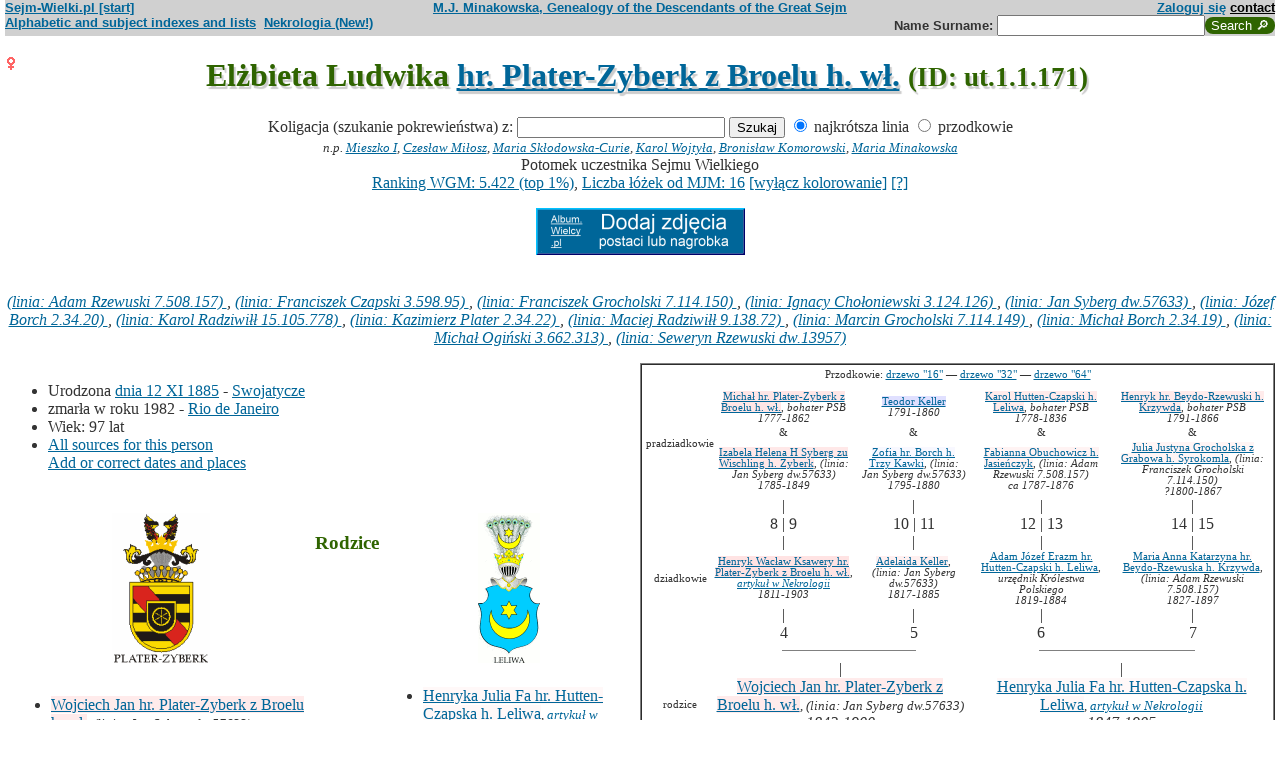

--- FILE ---
content_type: text/html; charset=iso-8859-2
request_url: https://www.sejm-wielki.pl/b/ut.1.1.171
body_size: 13782
content:
<!DOCTYPE html>
<html>
<head>
<title>Elżbieta Ludwika  hr. Plater-Zyberk z Broelu h. wł. (M.J. Minakowski, Genealogia potomków Sejmu Wielkiego)</title>
<META http-equiv='Content-Type' content='text/html; charset=iso-8859-2'>
<link href='/style.css' rel='styleSheet' type='text/css'>
<link href='/wagi.css' rel='styleSheet' type='text/css'>
<link href='/favicon.ico' rel='shortcut icon'>
<meta name="Author" content="Maria Jadwiga Minakowska mj@minakowski.pl" /> 
<link rel='search' type='application/opensearchdescription+xml' title='Sejm-Wielki' href='https://www.sejm-wielki.pl/sejm-wielki.xml'>
<meta name="viewport" content="width=device-width, initial-scale=1.0"><meta name='description' content='Elżbieta Ludwika  hr. Plater-Zyberk z Broelu h. wł. 1885&ndash;1982 rodzice: Wojciech i&nbsp;Henryka&nbsp;Czapska.'>
<link rel='image_src' href='https://www.sejm-wielki.pl/sw.png' />
<BASE href="https://www.sejm-wielki.pl/">
<link rel=alternate type='application/rss+xml' title='Kalendarzyk Rodzinny' href='https://www.sejm-wielki.pl/urodziny.xml.php?o=ut.1.1.171'>
<link rel='canonical' href='https://www.sejm-wielki.pl/b/ut.1.1.171' />
<meta property='og:url' content='https://www.sejm-wielki.pl/b/ut.1.1.171' />
<meta property='og:type' content='public_figure' />
<meta property='og:description' content='Elżbieta Ludwika  hr. Plater-Zyberk z Broelu h. wł. 1885&ndash;1982 rodzice: Wojciech i&nbsp;Henryka&nbsp;Czapska' />
<meta property='og:title' content='Elżbieta Ludwika  hr. Plater-Zyberk z Broelu h. wł.' />
</head>
<body bgcolor=#FFFFFF text=#333333 link=#006699 vlink=#002244 style='margin-top:0'>
<div class='head-szpalty' width='100%' bgcolor='#D0D0D0' >
<div class='head-lewo'><a href='/'>Sejm-Wielki.pl [start]</a></div>
<div class='head-srodek'><a href='/'>M.J. Minakowska, Genealogy of the Descendants of the Great Sejm</a></div>
<div class='head-prawo'><a href="/s/konto.php?ref=%2Fb%2Fut.1.1.171">Zaloguj się</a>  <a href='mailto:mj@minakowski.pl' class='ahead'>contact</a></div>
</div><form method='GET' action='/s/i.php'>
<div class='head-szpalty' width='100%' bgcolor='#D0D0D0' >
<div class='head-lewo'><a href='/spisy.php'>Alphabetic and subject indexes and lists</a>&nbsp;&nbsp;<a href='https://wielcy.pl/nekrologia/'>Nekrologia (New!)</a></div><div class='head-srodek'></div><div class='head-prawo'>Name&nbsp;Surname:&nbsp;<input style='width:200px;' name='qt' size='40' maxlength='200' type='text'><input value='Search &#x1F50E;' type='submit' class='button-sg'></div>
</div>
</form>


<h1 align="center"><img src="images/female.png" width="13" height="13"
alt="Ż" align=left>

Elżbieta Ludwika  <a href="s/?m=N;v=hr.+plater+zyberk+z+broelu+h.+w%B3.">hr. Plater-Zyberk z Broelu h. wł.</a>
<small> (ID: ut.1.1.171)</small>
</h1>
<div align=center>

<div align=center><center><form method="GET" action="/s/i.php"><input type=hidden name=kolig value=748351><input type=hidden name=koligtroi value="ut.1.1.171">Koligacja (szukanie pokrewieństwa) z: <input style="width:200px;" name="qt" size="40" maxlength="200" type="text"> <input value="Szukaj" type="submit"> <input  type="radio" name="et" value="S" checked> najkrótsza linia <input  type="radio" name="et" value="A"> przodkowie <br><small><i>n.p. <a href="s/?em=R&amp;ei=748351&amp;m=NG&amp;select=input&amp;n=dw.3&amp;t=PN&amp;et=S&amp;image=on&amp;spouse=on">Mieszko I</a>, <a href="s/?em=R&amp;ei=748351&amp;m=NG&amp;select=input&amp;n=sw.10762&amp;t=PN&amp;et=S&amp;image=on&amp;spouse=on">Czesław Miłosz</a>, <a href="s/?em=R&amp;ei=748351&amp;m=NG&amp;select=input&amp;n=psb.30118.12&amp;t=PN&amp;et=S&amp;image=on&amp;spouse=on">Maria Skłodowska-Curie</a>, <a href="s/?em=R&amp;ei=748351&amp;m=NG&amp;select=input&amp;n=sw.110517&amp;t=PN&amp;et=S&amp;image=on&amp;spouse=on">Karol Wojtyła</a>, <a href="s/?em=R&amp;ei=748351&amp;m=NG&amp;select=input&amp;n=cz.I017795&amp;t=PN&amp;et=S&amp;image=on&amp;spouse=on">Bronisław Komorowski</a>, <a href="s/?em=R&amp;ei=748351&amp;m=NG&amp;select=input&amp;n=mi.1&amp;t=PN&amp;et=S&amp;image=on&amp;spouse=on">Maria Minakowska</a></i><!-- lubja --></small></form></center></div>

Potomek uczestnika Sejmu Wielkiego<br><a href='https://minakowski.pl/wielka-genealogia-minakowskiego-nowe-otwarcie-najwazniejszy-milion-polakow-wszech-czasow/'>Ranking WGM: 5.422 (top 1%)</a>, <a href='https://minakowski.pl/z-wiekszoscia-wielkich-polakow-laczy-mnie-max-31-lozek/'>Liczba łóżek od MJM: 16</a> <a href='/s/?m=NG&t=PN&n=ut.1.1.171&koloruj=nie' rel='nofollow'>[wyłącz kolorowanie]</a> <a href='https://minakowski.pl/mapowanie-pozycji-spolecznej/'>[?]</a><p class='pcenter'><a href='/album.php'><img src='/dodaj_zdjecia.png'></a></p>
</div>
<br>

<center>
<table border="0" cellspacing="0" cellpadding="0">
<tr><td><center>
<em>
<a href="s?em=R&ei=748351&m=NG&select=input&t=PN&image=off&et=S&n=7.508.157">(linia: Adam Rzewuski 7.508.157) </a>,
<a href="s?em=R&ei=748351&m=NG&select=input&t=PN&image=off&et=S&n=3.598.95">(linia: Franciszek Czapski 3.598.95) </a>,
<a href="s?em=R&ei=748351&m=NG&select=input&t=PN&image=off&et=S&n=7.114.150">(linia: Franciszek Grocholski 7.114.150) </a>,
<a href="s?em=R&ei=748351&m=NG&select=input&t=PN&image=off&et=S&n=3.124.126">(linia: Ignacy Chołoniewski 3.124.126) </a>,
<a href="s?em=R&ei=748351&m=NG&select=input&t=PN&image=off&et=S&n=dw.57633">(linia: Jan Syberg dw.57633) </a>,
<a href="s?em=R&ei=748351&m=NG&select=input&t=PN&image=off&et=S&n=2.34.20">(linia: Józef Borch 2.34.20) </a>,
<a href="s?em=R&ei=748351&m=NG&select=input&t=PN&image=off&et=S&n=15.105.778">(linia: Karol Radziwiłł 15.105.778) </a>,
<a href="s?em=R&ei=748351&m=NG&select=input&t=PN&image=off&et=S&n=2.34.22">(linia: Kazimierz Plater 2.34.22) </a>,
<a href="s?em=R&ei=748351&m=NG&select=input&t=PN&image=off&et=S&n=9.138.72">(linia: Maciej Radziwiłł 9.138.72) </a>,
<a href="s?em=R&ei=748351&m=NG&select=input&t=PN&image=off&et=S&n=7.114.149">(linia: Marcin Grocholski 7.114.149) </a>,
<a href="s?em=R&ei=748351&m=NG&select=input&t=PN&image=off&et=S&n=2.34.19">(linia: Michał Borch 2.34.19) </a>,
<a href="s?em=R&ei=748351&m=NG&select=input&t=PN&image=off&et=S&n=3.662.313">(linia: Michał Ogiński 3.662.313) </a>,
<a href="s?em=R&ei=748351&m=NG&select=input&t=PN&image=off&et=S&n=dw.13957">(linia: Seweryn Rzewuski dw.13957) </a></em><br>
</center>
</td></tr>
</table>
</center><p>

</td></tr>
</table>

<div class="szpalty">

<div class="lewa-szpalta">

<table border="0" width="100%">
<tr>
<td align="left" valign="top">
<ul>
<li>Urodzona <a href="s/?m=CAL;yg=1885;mg=11;dg=12;tg=1" class="date">dnia&nbsp;12&nbsp;XI&nbsp;1885</a> - <a href="/s/miejsca.php?miejsce=xpl.swojatycze"/>Swojatycze</a>
<li>zmarła w&nbsp;roku&nbsp;1982 -&nbsp;<a href="/s/miejsca.php?miejsce=xpl.riodejaneiro"/>Rio de Janeiro</a>
<li>Wiek: 97 lat
<li><a href='/s/surowe.php?o=ut.1.1.171'>All sources for this person</a><br><a href='/s/?m=NG&t=PN&n=ut.1.1.171&uzupelnij=tak' rel='nofollow'>Add or correct dates and places</a><br><br></li></ul tuwiki=1>
</td></tr>


<tr><td colspan="2" valign=bottom>
<table border=0>
<tr>
<td align=center>
<a href="s/?m=IM;d=1344261515;i=654221;k=/wojciech_jan_3.598.123.0.hr._plater_zyberk_z_broelu_h._wł."><img
src="s/?m=IM;d=1344261515;i=654221;k=/wojciech_jan_3.598.123.0.hr._plater_zyberk_z_broelu_h._wł." border=0
alt="ilustracja"></a>
</td>

<td align=center valign=top>
<h3><font color=#2f6400>Rodzice</font></h3>
</td>

<td align=center>
<a href="s/?m=IM;d=1111353060;i=654216;k=/henryka_julia_fa_3.598.122.0.hr._hutten_czapska_h._leliwa"><img
src="s/?m=IM;d=1111353060;i=654216;k=/henryka_julia_fa_3.598.122.0.hr._hutten_czapska_h._leliwa" border=0
alt="ilustracja"></a>
</td>

</tr>
<tr><td leftmargin=10>

<ul><li type=disc>
<a href="/b/3.598.123" title="Ranking WGM: 1.120" class="Waga21">Wojciech Jan  hr. Plater-Zyberk z Broelu h. wł.</a><font size=-1>, <em>(linia: Jan Syberg dw.57633)</em></font>
<li>Urodzony <a href="s/?m=CAL;yg=1842;mg=7;dg=22;tg=1" class="date">dnia&nbsp;22&nbsp;VII&nbsp;1842</a><li>
zmarł <a href="s/?m=CAL;yg=1900;mg=3;dg=2;tg=1" class="date">dnia&nbsp;2&nbsp;III&nbsp;1900</a> -&nbsp;Wabol
, wiek: 57 lat. 
</ul>
</td><td valign=top align=center>&nbsp;</td><td>

<ul><li type=disc>
<a href="/b/3.598.122" title="Ranking WGM: 3.670" class="Waga8">Henryka Julia Fa hr. Hutten-Czapska h. Leliwa</a><font size=-1>, <em><a href="https://wielcy.pl/nekrologia/38287">artykuł w Nekrologii</a></em></font>
<li>Urodzona <a href="s/?m=CAL;yg=1847;mg=11;dg=18;tg=1" class="date">dnia&nbsp;18&nbsp;XI&nbsp;1847</a><li>
zmarła <a href="s/?m=CAL;yg=1905;mg=1;dg=30;tg=1" class="date">dnia&nbsp;30&nbsp;I&nbsp;1905</a> -&nbsp;Ulin, Litwa
, wiek: 57 lat. 
</ul>

</td></tr>
</table>

</td></tr>
</table>

</div>

<div class='prawa-szpalta'>
<!-- ARBRE 4 GENERATIONS -->


<table border=1 cellpadding=4 cellspacing=0><tr><td>
<table border=0 cellspacing=0 cellpadding=0>

<tr><td align="center" colspan="8" class=minus2>Przodkowie: <a href="s/?m=A;i=748351;v=5;siblings=on;t=T;image=on">drzewo "16"</a> &mdash;
<a href="s/?m=A;i=748351;v=6;siblings=on;t=T;image=on">drzewo "32"</a> &mdash;
<a href="s/?m=A;i=748351;v=7;siblings=on;t=T;image=on">drzewo "64"</a><br><br>
</td></tr>

<tr><td rowspan=3 align=center class=minus2>pradziadkowie</td>
<td align=center class=minus2><a href="/b/lu.22309" title="Ranking WGM: 574" class="Waga26">Michał  hr. Plater-Zyberk z Broelu h. wł.</a>, <em>bohater PSB</em><br> <em><bdo dir="ltr" class="inline-short-dates-text">1777-1862</bdo></em></td>
<td>&nbsp;&nbsp;</td>
<td align=center class=minus2><a href="/b/2.34.31" title="Ranking WGM: 18.573" class="Wagb32">Teodor  Keller</a><br> <em><bdo dir="ltr" class="inline-short-dates-text">1791-1860</bdo></em></td>
<td>&nbsp;&nbsp;</td>

<td align=center class=minus2><a href="/b/3.598.105" title="Ranking WGM: 1.178" class="Waga21">Karol  Hutten-Czapski h. Leliwa</a>, <em>bohater PSB</em><br> <em><bdo dir="ltr" class="inline-short-dates-text">1778-1836</bdo></em></td>
<td>&nbsp;&nbsp;</td>
<td align=center class=minus2><a href="/b/3.361.78" title="Ranking WGM: 1.378" class="Waga21">Henryk  hr. Beydo-Rzewuski h. Krzywda</a>, <em>bohater PSB</em><br> <em><bdo dir="ltr" class="inline-short-dates-text">1791-1866</bdo></em></td>
<tr>
<td align=center class=minus2>&</td>
<td>&nbsp;&nbsp;</td>
<td align=center class=minus2>&</td>
<td>&nbsp;&nbsp;</td>
<td align=center class=minus2>&</td>
<td>&nbsp;&nbsp;</td>
<td align=center class=minus2>&</td>
</tr>
<tr>
<td align=center class=minus2><a href="/b/lu.22310" title="Ranking WGM: 1.047" class="Waga24">Izabela Helena H Syberg zu Wischling h. Zyberk</a>, <em>(linia: Jan Syberg dw.57633)</em><br> <em><bdo dir="ltr" class="inline-short-dates-text">1785-1849</bdo></em></td>
<td>&nbsp;&nbsp;</td>
<td align=center class=minus2><a href="/b/2.34.30" title="Ranking WGM: 8.444" class="Wagb8">Zofia  hr. Borch h. Trzy Kawki</a>, <em>(linia: Jan Syberg dw.57633)</em><br> <em><bdo dir="ltr" class="inline-short-dates-text">1795-1880</bdo></em></td>

<td>&nbsp;&nbsp;</td>
<td align=center class=minus2><a href="/b/3.598.108" title="Ranking WGM: 2.613" class="Waga13">Fabianna  Obuchowicz h. Jasieńczyk</a>, <em>(linia: Adam Rzewuski 7.508.157)</em><br> <em><bdo dir="ltr" class="inline-short-dates-text">ca 1787-1876</bdo></em></td>
<td>&nbsp;&nbsp;</td>
<td align=center class=minus2><a href="/b/7.114.186" title="Ranking WGM: 3.223" class="Waga11">Julia Justyna  Grocholska z Grabowa h. Syrokomla</a>, <em>(linia: Franciszek Grocholski 7.114.150)</em><br> <em><bdo dir="ltr" class="inline-short-dates-text">?1800-1867</bdo></em></td>
<tr><td rowspan=3></td>
<td align=center>|</td>
<td>&nbsp;&nbsp;</td>
<td align=center>|</td>
<td>&nbsp;&nbsp;</td>
<td align=center>|</td>
<td>&nbsp;&nbsp;</td>
<td align=center>|</td>
</tr>
<tr>
<td align=center>8 | 9</td>
<td>&nbsp;&nbsp;</td>
<td align=center>10 | 11</td>
<td>&nbsp;&nbsp;</td>
<td align=center>12 | 13</td>
<td>&nbsp;&nbsp;</td>
<td align=center>14 | 15</td>
</tr>
<tr>
<td align=center>|</td>
<td>&nbsp;&nbsp;</td>
<td align=center>|</td>
<td>&nbsp;&nbsp;</td>
<td align=center>|</td>
<td>&nbsp;&nbsp;</td>
<td align=center>|</td>
</tr>

<tr><td rowspan=1 align=center class=minus2>dziadkowie</td>
<td align=center class=minus2><a href="/b/lu.22337" title="Ranking WGM: 434" class="Waga29">Henryk Wacław Ksawery hr. Plater-Zyberk z Broelu h. wł.</a>, <em><a href="https://wielcy.pl/nekrologia/259529">artykuł w Nekrologii</a></em><br> <em><bdo dir="ltr" class="inline-short-dates-text">1811-1903</bdo></em></td>
<td>&nbsp;&nbsp;</td>
<td align=center class=minus2><a href="/b/lu.22338" title="Ranking WGM: 1.931" class="Waga16">Adelaida  Keller</a>, <em>(linia: Jan Syberg dw.57633)</em><br> <em><bdo dir="ltr" class="inline-short-dates-text">1817-1885</bdo></em></td>
<td>&nbsp;&nbsp;</td>
<td align=center class=minus2><a href="/b/3.598.109" title="Ranking WGM: 4.746" class="Waga3">Adam Józef Erazm hr. Hutten-Czapski h. Leliwa</a>, <em>urzędnik Królestwa Polskiego</em><br> <em><bdo dir="ltr" class="inline-short-dates-text">1819-1884</bdo></em></td>
<td>&nbsp;&nbsp;</td>
<td align=center class=minus2><a href="/b/3.598.116" title="Ranking WGM: 4.264" class="Waga5">Maria Anna Katarzyna hr. Beydo-Rzewuska h. Krzywda</a>, <em>(linia: Adam Rzewuski 7.508.157)</em><br> <em><bdo dir="ltr" class="inline-short-dates-text">1827-1897</bdo></em></td>
<tr><td rowspan=4></td>
<td align=center>|</td>
<td>&nbsp;&nbsp;</td>
<td align=center>|</td>
<td>&nbsp;&nbsp;</td>
<td align=center>|</td>
<td>&nbsp;&nbsp;</td>
<td align=center>|</td>
</tr>
<tr>
<td align=center>4</td>
<td>&nbsp;&nbsp;</td>
<td align=center>5</td>
<td>&nbsp;&nbsp;</td>
<td align=center>6</td>
<td>&nbsp;&nbsp;</td>
<td align=center>7</td>
</tr>
<tr>
<td align=right><hr noshade size=1 width="50%" align=right></td>
<td ><hr noshade size=1></td>
<td ><hr noshade size=1 width="50%" align=left></td>
<td align=right>&nbsp;</td>
<td align=right><hr noshade size=1 width="50%" align=right></td>
<td ><hr noshade size=1></td>
<td ><hr noshade size=1 width="50%" align=left></td>
</tr>
<tr>
<td align=center colspan=3>|</td>
<td>&nbsp;&nbsp;</td>
<td align=center colspan=3>|</td>
</tr>

<tr><td rowspan=1 align=center class=minus2>rodzice</td>
<td align=center colspan=3><font size="-0"><a href="/b/3.598.123" title="Ranking WGM: 1.120" class="Waga21">Wojciech Jan  hr. Plater-Zyberk z Broelu h. wł.</a><font size=-1>, <em>(linia: Jan Syberg dw.57633)</em></font><br> <em><bdo dir="ltr" class="inline-short-dates-text">1842-1900</bdo></em></td>
<td>&nbsp;&nbsp;</td>
<td align=center colspan=3><font size="-0"><a href="/b/3.598.122" title="Ranking WGM: 3.670" class="Waga8">Henryka Julia Fa hr. Hutten-Czapska h. Leliwa</a><font size=-1>, <em><a href="https://wielcy.pl/nekrologia/38287">artykuł w Nekrologii</a></em></font><br> <em><bdo dir="ltr" class="inline-short-dates-text">1847-1905</bdo></em></td>
</tr>
<tr><td rowspan=3></td>
<td align=center colspan=3>|</td>
<td>&nbsp;&nbsp;</td>
<td align=center colspan=3>|</td>
</tr>
<tr>
<td align=center colspan=3>2</td>
<td>&nbsp;&nbsp;</td>
<td align=center colspan=3>3</td>
</tr>
<tr>
<td align=right colspan=3><hr noshade size=1 width="50%"
align=right></td>
<td ><hr noshade size=1></td>
<td  colspan=3><hr noshade size=1 width="50%" align=left></td>
</tr>
<tr><td rowspan=2></td>
<td align=center colspan=7>|</td>
</tr>
<tr>
<td align=center colspan=7><font size="+1">Elżbieta Ludwika  hr. Plater-Zyberk z Broelu h. wł.<font size="-1">, <em>(linia: Adam Rzewuski 7.508.157)</em>,  <em><bdo dir="ltr" class="inline-short-dates-text">1885-1982</bdo></em></td>
</tr>
</tr>
</table>
</table>


<!--FIN ARBRE 4 GENERATIONS -->

</div>
</div>

<!-- Mariages et enfants -->

<h3><font color=#2f6400>śluby
i dzieci<font size="-1">, wnuki<font size="-2">, i do prawnuków</font></font></font></h3>
<table border=0>
<ul>
<tr><td align="right" valign="top" width="60">

<a href="s/?m=IM;d=1344261515;i=748350;k=/henryk_ut.1.1.170.0.hr._plater_zyberk_z_broelu_h._wł."><img
src="s/?m=IM;d=1344261515;i=748350;k=/henryk_ut.1.1.170.0.hr._plater_zyberk_z_broelu_h._wł." border=0 align=top align=right width=60
alt="ilustracja"></a></td>
</td><td>

<li type=disc>
Mąż (ślub:  <em><a href="s/?m=CAL;yg=1907;mg=2;dg=7;tg=1" class="date">dnia&nbsp;7&nbsp;II&nbsp;1907</a>, Liksna, Litwa, </em>):
<a href="/b/ut.1.1.170" title="Ranking WGM: 5.481" class="Wag">Henryk  hr. Plater-Zyberk z Broelu h. wł.</a><font size=-1>, <em>(linia: Adam Rzewuski 7.508.157)</em></font> <em><bdo dir="ltr" class="inline-short-dates-text">1879-1948</bdo></em><font size=-2>
, (Rodzice :
<a href="/b/3.598.182" title="Ranking WGM: 1.106" class="Waga21">Jan Kazimierz Józef hr. Plater-Zyberk z Broelu h. wł.</a>, <em>(linia: Jan Syberg dw.57633)</em>  <em><bdo dir="ltr" class="inline-short-dates-text">1850-1922</bdo></em> &
<a href="/b/3.598.181" title="Ranking WGM: 2.612" class="Waga13">Weronika  Hutten-Czapska h. Leliwa</a>, <em><a href="https://wielcy.pl/nekrologia/53800">artykuł w Nekrologii</a></em>  <em><bdo dir="ltr" class="inline-short-dates-text">1854-1920</bdo></em>)
</font>
, dzieci
<ol>
<li type=disc>
<img src="images/male.png" width="13" height="13" alt="M">
<a href="/b/cz.I004238" title="Ranking WGM: 27.280" class="Wagb47">Jan </a>
<em>
<font size=-1><a href="s?em=R&ei=748351&m=NG&select=input&t=PN&image=off&et=S&n=7.508.157">(linia: Adam Rzewuski 7.508.157) </a></font>
,
<font size=-1><a href="s?em=R&ei=748351&m=NG&select=input&t=PN&image=off&et=S&n=3.598.95">(linia: Franciszek Czapski 3.598.95) </a></font>
,
<font size=-1><a href="s?em=R&ei=748351&m=NG&select=input&t=PN&image=off&et=S&n=7.114.150">(linia: Franciszek Grocholski 7.114.150) </a></font>
,
<font size=-1><a href="s?em=R&ei=748351&m=NG&select=input&t=PN&image=off&et=S&n=3.124.126">(linia: Ignacy Chołoniewski 3.124.126) </a></font>
,
<font size=-1><a href="s?em=R&ei=748351&m=NG&select=input&t=PN&image=off&et=S&n=dw.57633">(linia: Jan Syberg dw.57633) </a></font>
,
<font size=-1><a href="s?em=R&ei=748351&m=NG&select=input&t=PN&image=off&et=S&n=2.34.20">(linia: Józef Borch 2.34.20) </a></font>
,
<font size=-1><a href="s?em=R&ei=748351&m=NG&select=input&t=PN&image=off&et=S&n=15.105.778">(linia: Karol Radziwiłł 15.105.778) </a></font>
,
<font size=-1><a href="s?em=R&ei=748351&m=NG&select=input&t=PN&image=off&et=S&n=2.34.22">(linia: Kazimierz Plater 2.34.22) </a></font>
,
<font size=-1><a href="s?em=R&ei=748351&m=NG&select=input&t=PN&image=off&et=S&n=9.138.72">(linia: Maciej Radziwiłł 9.138.72) </a></font>
,
<font size=-1><a href="s?em=R&ei=748351&m=NG&select=input&t=PN&image=off&et=S&n=7.114.149">(linia: Marcin Grocholski 7.114.149) </a></font>
,
<font size=-1><a href="s?em=R&ei=748351&m=NG&select=input&t=PN&image=off&et=S&n=2.34.19">(linia: Michał Borch 2.34.19) </a></font>
,
<font size=-1><a href="s?em=R&ei=748351&m=NG&select=input&t=PN&image=off&et=S&n=3.662.313">(linia: Michał Ogiński 3.662.313) </a></font>
,
<font size=-1><a href="s?em=R&ei=748351&m=NG&select=input&t=PN&image=off&et=S&n=dw.13957">(linia: Seweryn Rzewuski dw.13957) </a></font>
</em>

 <em><bdo dir="ltr" class="inline-short-dates-text">1908-1989</bdo></em>
<!-- affichage des conjoints-->
<br>

&nbsp;&&nbsp;<a href="/b/cz.I004239" title="Ranking WGM: 98.017" class="Wagb126">Halina  Domańska z Domanina h. Larysza</a>
<em>
<font size=-1><a href="s?em=R&ei=748351&m=NG&select=input&t=PN&image=off&et=S&n=psb.30105.6">(linia: Alojzy Sulistrowski psb.30105.6) </a></font>
</em>
 <em><bdo dir="ltr" class="inline-short-dates-text">1909-2001</bdo></em>
<font size="-1"> dzieci  <ul>
<li type=disc>
<img src="images/female.png" width="11" height="11" alt="Ż">
<a href="/b/cz.I004242" title="Ranking WGM: 115.496" class="Wagb139">Róża  hr. Plater-Zyberk z Broelu h. wł.</a>  <em><bdo dir="ltr" class="inline-short-dates-text">1935</bdo></em>
<br>& <a href="/b/cz.I004243" title="Ranking WGM: 301.810" class="Wagb250">Janusz  Ołtuszewski</a>  <em><bdo dir="ltr" class="inline-short-dates-text">?1930</bdo></em>

<br>& <a href="/b/cz.I048762" title="Ranking WGM: 288.580" class="Wagb242">Leszek  Gałecki</a>  <em><bdo dir="ltr" class="inline-short-dates-text">1929-2002</bdo></em>


<li type=disc>
<img src="images/female.png" width="11" height="11" alt="Ż">
<a href="/b/cz.I004244" title="Ranking WGM: 116.007" class="Wagb139">Elżbieta  hr. Plater-Zyberk z Broelu h. wł.</a>  <em><bdo dir="ltr" class="inline-short-dates-text">1944</bdo></em>
<br>& <a href="/b/cz.I048366" title="Ranking WGM: 302.316" class="Wagb250">Piotr  Lipert</a>  <em><bdo dir="ltr" class="inline-short-dates-text">1945</bdo></em>


 </font>
</ul>
<!--Fin d'affichage des conjoints-->
<li type=disc>
<img src="images/female.png" width="13" height="13" alt="Ż">
<a href="/b/ut.1.1.168" title="Ranking WGM: 22.125" class="Wagb39">Karolina </a>
<em>
<font size=-1><a href="s?em=R&ei=748351&m=NG&select=input&t=PN&image=off&et=S&n=7.508.157">(linia: Adam Rzewuski 7.508.157) </a></font>
,
<font size=-1><a href="s?em=R&ei=748351&m=NG&select=input&t=PN&image=off&et=S&n=3.598.95">(linia: Franciszek Czapski 3.598.95) </a></font>
,
<font size=-1><a href="s?em=R&ei=748351&m=NG&select=input&t=PN&image=off&et=S&n=7.114.150">(linia: Franciszek Grocholski 7.114.150) </a></font>
,
<font size=-1><a href="s?em=R&ei=748351&m=NG&select=input&t=PN&image=off&et=S&n=3.124.126">(linia: Ignacy Chołoniewski 3.124.126) </a></font>
,
<font size=-1><a href="s?em=R&ei=748351&m=NG&select=input&t=PN&image=off&et=S&n=dw.57633">(linia: Jan Syberg dw.57633) </a></font>
,
<font size=-1><a href="s?em=R&ei=748351&m=NG&select=input&t=PN&image=off&et=S&n=2.34.20">(linia: Józef Borch 2.34.20) </a></font>
,
<font size=-1><a href="s?em=R&ei=748351&m=NG&select=input&t=PN&image=off&et=S&n=15.105.778">(linia: Karol Radziwiłł 15.105.778) </a></font>
,
<font size=-1><a href="s?em=R&ei=748351&m=NG&select=input&t=PN&image=off&et=S&n=2.34.22">(linia: Kazimierz Plater 2.34.22) </a></font>
,
<font size=-1><a href="s?em=R&ei=748351&m=NG&select=input&t=PN&image=off&et=S&n=9.138.72">(linia: Maciej Radziwiłł 9.138.72) </a></font>
,
<font size=-1><a href="s?em=R&ei=748351&m=NG&select=input&t=PN&image=off&et=S&n=7.114.149">(linia: Marcin Grocholski 7.114.149) </a></font>
,
<font size=-1><a href="s?em=R&ei=748351&m=NG&select=input&t=PN&image=off&et=S&n=2.34.19">(linia: Michał Borch 2.34.19) </a></font>
,
<font size=-1><a href="s?em=R&ei=748351&m=NG&select=input&t=PN&image=off&et=S&n=3.662.313">(linia: Michał Ogiński 3.662.313) </a></font>
,
<font size=-1><a href="s?em=R&ei=748351&m=NG&select=input&t=PN&image=off&et=S&n=dw.13957">(linia: Seweryn Rzewuski dw.13957) </a></font>
</em>

 <em><bdo dir="ltr" class="inline-short-dates-text">1917-1994</bdo></em>
<!-- affichage des conjoints-->
<br>

&nbsp;&&nbsp;<a href="/b/ut.1.1.167" title="Ranking WGM: 27.008" class="Wagb47">Konstanty Stefan Aleksander ks. Czartoryski na Klewaniu i Żukowie h. Pogoń Litewska</a>
<em>
<font size=-1><a href="s?em=R&ei=748351&m=NG&select=input&t=PN&image=off&et=S&n=3.662.329">(linia: Adam Czartoryski 3.662.329) </a></font>
,
<font size=-1><a href="s?em=R&ei=748351&m=NG&select=input&t=PN&image=off&et=S&n=8.192.168">(linia: Antoni Jabłonowski 8.192.168) </a></font>
,
<font size=-1><a href="s?em=R&ei=748351&m=NG&select=input&t=PN&image=off&et=S&n=lu.28930">(linia: Franciszek Markowski lu.28930) </a></font>
,
<font size=-1><a href="s?em=R&ei=748351&m=NG&select=input&t=PN&image=off&et=S&n=5.367.439">(linia: Ignacy Działyński 5.367.439) </a></font>
,
<font size=-1><a href="s?em=R&ei=748351&m=NG&select=input&t=PN&image=off&et=S&n=3.662.559">(linia: Józef Czartoryski 3.662.559) </a></font>
,
<font size=-1><a href="s?em=R&ei=748351&m=NG&select=input&t=PN&image=off&et=S&n=5.367.440">(linia: Ksawery Działyński 5.367.440) </a></font>
,
<font size=-1><a href="s?em=R&ei=748351&m=NG&select=input&t=PN&image=off&et=S&n=3.662.313">(linia: Michał Ogiński 3.662.313) </a></font>
,
<font size=-1><a href="s?em=R&ei=748351&m=NG&select=input&t=PN&image=off&et=S&n=psb.19077.8">(linia: Michał Przezdziecki psb.19077.8) </a></font>
,
<font size=-1><a href="s?em=R&ei=748351&m=NG&select=input&t=PN&image=off&et=S&n=3.662.403">(linia: Michał Radziwiłł 3.662.403) </a></font>
</em>
 <em><bdo dir="ltr" class="inline-short-dates-text">1913-1989</bdo></em>
<font size="-1"> dzieci  <ul>
<li type=disc>
<img src="images/male.png" width="11" height="11" alt="M">
<a href="/b/ut.1.1.172" title="Ranking WGM: 71.362" class="Wagb100">Karol Henryk  ks. Czartoryski na Klewaniu i Żukowie h. Pogoń Litewska</a>  <em><bdo dir="ltr" class="inline-short-dates-text">1942</bdo></em>
<br>& <a href="/b/ut.1.1.173" title="Ranking WGM: 218.726" class="Wagb208">Alina Aline Monique Ternynck</a>  <em><bdo dir="ltr" class="inline-short-dates-text">1939</bdo></em>
<font size="-2">
 |
<img src="images/female.png" width="9" height="9" alt="Ż">
<a href="/b/ut.1.1.176" title="Ranking WGM: 218.727" class="Wagb208">Maria Helena Dorota ks. Czartoryska na Klewaniu i Żukowie h. Pogoń Litewska</a>  <em><bdo dir="ltr" class="inline-short-dates-text">1965</bdo></em> |
<img src="images/male.png" width="9" height="9" alt="M">
<a href="/b/ut.1.1.178" title="Ranking WGM: 218.728" class="Wagb208">Karol Aleksander  ks. Czartoryski na Klewaniu i Żukowie h. Pogoń Litewska</a>  <em><bdo dir="ltr" class="inline-short-dates-text">1967</bdo></em> |
<img src="images/female.png" width="9" height="9" alt="Ż">
<a href="/b/ut.1.1.179" title="Ranking WGM: 218.729" class="Wagb208">Aleksandra Maria  ks. Czartoryska na Klewaniu i Żukowie h. Pogoń Litewska</a>  <em><bdo dir="ltr" class="inline-short-dates-text">1971</bdo></em> |</font>


<li type=disc>
<img src="images/male.png" width="11" height="11" alt="M">
<a href="/b/ut.1.1.181" title="Ranking WGM: 69.443" class="Wagb100">Krzysztof Hubert  ks. Czartoryski na Klewaniu i Żukowie h. Pogoń Litewska</a>  <em><bdo dir="ltr" class="inline-short-dates-text">1945</bdo></em>
<br>& <a href="/b/ut.1.1.182" title="Ranking WGM: 200.359" class="Wagb197">Catarina H  Becskerhazy</a>  <em><bdo dir="ltr" class="inline-short-dates-text">1947</bdo></em>
<font size="-2">
 |
<img src="images/female.png" width="9" height="9" alt="Ż">
<a href="/b/ut.1.1.185" title="Ranking WGM: 200.360" class="Wagb197">Natalia  ks. Czartoryska na Klewaniu i Żukowie h. Pogoń Litewska</a>  <em><bdo dir="ltr" class="inline-short-dates-text">1972</bdo></em> |
<img src="images/male.png" width="9" height="9" alt="M">
<a href="/b/ut.1.1.186" title="Ranking WGM: 200.361" class="Wagb197">Krzysztof Alexander  ks. Czartoryski na Klewaniu i Żukowie h. Pogoń Litewska</a>  <em><bdo dir="ltr" class="inline-short-dates-text">1974</bdo></em> |
<img src="images/male.png" width="9" height="9" alt="M">
<a href="/b/ut.1.1.187" title="Ranking WGM: 154.762" class="Wagb168">Aleksander Stefan  ks. Czartoryski na Klewaniu i Żukowie h. Pogoń Litewska</a>  <em><bdo dir="ltr" class="inline-short-dates-text">1984</bdo></em> |</font>


 </font>
</ul>
<br>

&nbsp;&&nbsp;<a href="/b/ut.1.1.169" title="Ranking WGM: 108.209" class="Wagb134">Tudor Todor  Nenitescu</a>
 <em><bdo dir="ltr" class="inline-short-dates-text">1916-1964</bdo></em>
<!--Fin d'affichage des conjoints-->
<li type=disc>
<img src="images/male.png" width="13" height="13" alt="M">
<a href="/b/cz.I003139" title="Ranking WGM: 25.298" class="Wagb45">Andrzej Ignacy </a>
<em>
<font size=-1><a href="s?em=R&ei=748351&m=NG&select=input&t=PN&image=off&et=S&n=7.508.157">(linia: Adam Rzewuski 7.508.157) </a></font>
,
<font size=-1><a href="s?em=R&ei=748351&m=NG&select=input&t=PN&image=off&et=S&n=3.598.95">(linia: Franciszek Czapski 3.598.95) </a></font>
,
<font size=-1><a href="s?em=R&ei=748351&m=NG&select=input&t=PN&image=off&et=S&n=7.114.150">(linia: Franciszek Grocholski 7.114.150) </a></font>
,
<font size=-1><a href="s?em=R&ei=748351&m=NG&select=input&t=PN&image=off&et=S&n=3.124.126">(linia: Ignacy Chołoniewski 3.124.126) </a></font>
,
<font size=-1><a href="s?em=R&ei=748351&m=NG&select=input&t=PN&image=off&et=S&n=dw.57633">(linia: Jan Syberg dw.57633) </a></font>
,
<font size=-1><a href="s?em=R&ei=748351&m=NG&select=input&t=PN&image=off&et=S&n=2.34.20">(linia: Józef Borch 2.34.20) </a></font>
,
<font size=-1><a href="s?em=R&ei=748351&m=NG&select=input&t=PN&image=off&et=S&n=15.105.778">(linia: Karol Radziwiłł 15.105.778) </a></font>
,
<font size=-1><a href="s?em=R&ei=748351&m=NG&select=input&t=PN&image=off&et=S&n=2.34.22">(linia: Kazimierz Plater 2.34.22) </a></font>
,
<font size=-1><a href="s?em=R&ei=748351&m=NG&select=input&t=PN&image=off&et=S&n=9.138.72">(linia: Maciej Radziwiłł 9.138.72) </a></font>
,
<font size=-1><a href="s?em=R&ei=748351&m=NG&select=input&t=PN&image=off&et=S&n=7.114.149">(linia: Marcin Grocholski 7.114.149) </a></font>
,
<font size=-1><a href="s?em=R&ei=748351&m=NG&select=input&t=PN&image=off&et=S&n=2.34.19">(linia: Michał Borch 2.34.19) </a></font>
,
<font size=-1><a href="s?em=R&ei=748351&m=NG&select=input&t=PN&image=off&et=S&n=3.662.313">(linia: Michał Ogiński 3.662.313) </a></font>
,
<font size=-1><a href="s?em=R&ei=748351&m=NG&select=input&t=PN&image=off&et=S&n=dw.13957">(linia: Seweryn Rzewuski dw.13957) </a></font>
</em>

 <em><bdo dir="ltr" class="inline-short-dates-text">1920</bdo></em>
<!-- affichage des conjoints-->
<br>

&nbsp;&&nbsp;<a href="/b/cz.I003138" title="Ranking WGM: 54.226" class="Wagb84">Anna Eleonora  Gniewosz h. Rawicz</a>
<em>
<font size=-1><a href="s?em=R&ei=748351&m=NG&select=input&t=PN&image=off&et=S&n=7.114.150">(linia: Franciszek Grocholski 7.114.150) </a></font>
,
<font size=-1><a href="s?em=R&ei=748351&m=NG&select=input&t=PN&image=off&et=S&n=3.124.126">(linia: Ignacy Chołoniewski 3.124.126) </a></font>
,
<font size=-1><a href="s?em=R&ei=748351&m=NG&select=input&t=PN&image=off&et=S&n=7.114.149">(linia: Marcin Grocholski 7.114.149) </a></font>
</em>
 <em><bdo dir="ltr" class="inline-short-dates-text">1918</bdo></em>
<font size="-1"> dzieci  <ul>
<li type=circle>
<img src="images/male.png" width="11" height="11" alt="M">
<a href="/b/cz.I003140" title="Ranking WGM: 96.598" class="Wagb124">Wojciech Feliks  hr. Plater-Zyberk z Broelu h. wł.</a>  <em><bdo dir="ltr" class="inline-short-dates-text">1946</bdo></em>

<li type=disc>
<img src="images/female.png" width="11" height="11" alt="Ż">
<a href="/b/cz.I003141" title="Ranking WGM: 96.599" class="Wagb124">Maria Izabela  hr. Plater-Zyberk z Broelu h. wł.</a>  <em><bdo dir="ltr" class="inline-short-dates-text">1949</bdo></em>
<br>& <a href="/b/cz.I007532" title="Ranking WGM: 273.095" class="Wagb237">Claude  Breyvogel</a>  <em><bdo dir="ltr" class="inline-short-dates-text">?1940</bdo></em>


<li type=circle>
<img src="images/female.png" width="11" height="11" alt="Ż">
<a href="/b/cz.I003142" title="Ranking WGM: 96.600" class="Wagb124">Anna Elżbieta  hr. Plater-Zyberk z Broelu h. wł.</a>  <em><bdo dir="ltr" class="inline-short-dates-text">1952</bdo></em>

 </font>
</ul>
<!--Fin d'affichage des conjoints-->
<li type=disc>
<img src="images/male.png" width="13" height="13" alt="M">
<a href="/b/cz.I004212" title="Ranking WGM: 20.925" class="Wagb37">Wojciech </a>
<em>
<font size=-1><a href="s?em=R&ei=748351&m=NG&select=input&t=PN&image=off&et=S&n=7.508.157">(linia: Adam Rzewuski 7.508.157) </a></font>
,
<font size=-1><a href="s?em=R&ei=748351&m=NG&select=input&t=PN&image=off&et=S&n=3.598.95">(linia: Franciszek Czapski 3.598.95) </a></font>
,
<font size=-1><a href="s?em=R&ei=748351&m=NG&select=input&t=PN&image=off&et=S&n=7.114.150">(linia: Franciszek Grocholski 7.114.150) </a></font>
,
<font size=-1><a href="s?em=R&ei=748351&m=NG&select=input&t=PN&image=off&et=S&n=3.124.126">(linia: Ignacy Chołoniewski 3.124.126) </a></font>
,
<font size=-1><a href="s?em=R&ei=748351&m=NG&select=input&t=PN&image=off&et=S&n=dw.57633">(linia: Jan Syberg dw.57633) </a></font>
,
<font size=-1><a href="s?em=R&ei=748351&m=NG&select=input&t=PN&image=off&et=S&n=2.34.20">(linia: Józef Borch 2.34.20) </a></font>
,
<font size=-1><a href="s?em=R&ei=748351&m=NG&select=input&t=PN&image=off&et=S&n=15.105.778">(linia: Karol Radziwiłł 15.105.778) </a></font>
,
<font size=-1><a href="s?em=R&ei=748351&m=NG&select=input&t=PN&image=off&et=S&n=2.34.22">(linia: Kazimierz Plater 2.34.22) </a></font>
,
<font size=-1><a href="s?em=R&ei=748351&m=NG&select=input&t=PN&image=off&et=S&n=9.138.72">(linia: Maciej Radziwiłł 9.138.72) </a></font>
,
<font size=-1><a href="s?em=R&ei=748351&m=NG&select=input&t=PN&image=off&et=S&n=7.114.149">(linia: Marcin Grocholski 7.114.149) </a></font>
,
<font size=-1><a href="s?em=R&ei=748351&m=NG&select=input&t=PN&image=off&et=S&n=2.34.19">(linia: Michał Borch 2.34.19) </a></font>
,
<font size=-1><a href="s?em=R&ei=748351&m=NG&select=input&t=PN&image=off&et=S&n=3.662.313">(linia: Michał Ogiński 3.662.313) </a></font>
,
<font size=-1><a href="s?em=R&ei=748351&m=NG&select=input&t=PN&image=off&et=S&n=dw.13957">(linia: Seweryn Rzewuski dw.13957) </a></font>
</em>

 <em><bdo dir="ltr" class="inline-short-dates-text">1920-1975</bdo></em>
<!-- affichage des conjoints-->
<br>

&nbsp;&&nbsp;<a href="/b/cz.I004213" title="Ranking WGM: 26.373" class="Wagb45">Krystyna  Wężyk-Rudzka z Wielkiej Rudy h. Wąż</a>
<em>
<font size=-1><a href="s?em=R&ei=748351&m=NG&select=input&t=PN&image=off&et=S&n=1.1291.28">(linia: Kazimierz Wężyk 1.1291.28) </a></font>
,
<font size=-1><a href="s?em=R&ei=748351&m=NG&select=input&t=PN&image=off&et=S&n=15.431.567">(linia: Kazimierz Łempicki 15.431.567) </a></font>
</em>
 <em><bdo dir="ltr" class="inline-short-dates-text">1913-1990</bdo></em>
<!--Fin d'affichage des conjoints-->
</ol>

</td></tr>
</ul>
</table>

<!-- Adopcje -->



<!-- Adopcje ojca -->

<!-- Frčres et soeurs, neveux et ničces -->

<h3><font color=#2f6400>Rodzeństwo, <font size="-1">bratankowie lub siostrzeńcy/bratanice lub siostrzenice</font></font></h3>
<ol>
<li type=disc>

<font size="2">
</font>
<img src="images/male.png" width="13" height="13" alt="M">
<a href="/b/9.297.225" title="Ranking WGM: 6.553" class="Wagb3">Henryk Michał </a>
<em>
<font size=-1><a href="s?em=R&ei=748351&m=NG&select=input&t=PN&image=off&et=S&n=7.508.157">(linia: Adam Rzewuski 7.508.157) </a></font>
,
<font size=-1><a href="s?em=R&ei=748351&m=NG&select=input&t=PN&image=off&et=S&n=3.598.95">(linia: Franciszek Czapski 3.598.95) </a></font>
,
<font size=-1><a href="s?em=R&ei=748351&m=NG&select=input&t=PN&image=off&et=S&n=7.114.150">(linia: Franciszek Grocholski 7.114.150) </a></font>
,
<font size=-1><a href="s?em=R&ei=748351&m=NG&select=input&t=PN&image=off&et=S&n=3.124.126">(linia: Ignacy Chołoniewski 3.124.126) </a></font>
,
<font size=-1><a href="s?em=R&ei=748351&m=NG&select=input&t=PN&image=off&et=S&n=dw.57633">(linia: Jan Syberg dw.57633) </a></font>
,
<font size=-1><a href="s?em=R&ei=748351&m=NG&select=input&t=PN&image=off&et=S&n=2.34.20">(linia: Józef Borch 2.34.20) </a></font>
,
<font size=-1><a href="s?em=R&ei=748351&m=NG&select=input&t=PN&image=off&et=S&n=15.105.778">(linia: Karol Radziwiłł 15.105.778) </a></font>
,
<font size=-1><a href="s?em=R&ei=748351&m=NG&select=input&t=PN&image=off&et=S&n=2.34.22">(linia: Kazimierz Plater 2.34.22) </a></font>
,
<font size=-1><a href="s?em=R&ei=748351&m=NG&select=input&t=PN&image=off&et=S&n=9.138.72">(linia: Maciej Radziwiłł 9.138.72) </a></font>
,
<font size=-1><a href="s?em=R&ei=748351&m=NG&select=input&t=PN&image=off&et=S&n=7.114.149">(linia: Marcin Grocholski 7.114.149) </a></font>
,
<font size=-1><a href="s?em=R&ei=748351&m=NG&select=input&t=PN&image=off&et=S&n=2.34.19">(linia: Michał Borch 2.34.19) </a></font>
,
<font size=-1><a href="s?em=R&ei=748351&m=NG&select=input&t=PN&image=off&et=S&n=3.662.313">(linia: Michał Ogiński 3.662.313) </a></font>
,
<font size=-1><a href="s?em=R&ei=748351&m=NG&select=input&t=PN&image=off&et=S&n=dw.13957">(linia: Seweryn Rzewuski dw.13957) </a></font>
</em>
 <em><bdo dir="ltr" class="inline-short-dates-text">1874-1952</bdo></em>
<!-- affichage des conjoints-->

<br>&#9632;
&nbsp;&&nbsp;<a href="/b/9.297.224" title="Ranking WGM: 19.725" class="Wagb34">Antonina  Kalkstein h. Kos</a>
<em>
<font size=-1><a href="s?em=R&ei=748351&m=NG&select=input&t=PN&image=off&et=S&n=lu.24957">(linia: Filip Raczyński lu.24957) </a></font>
,
<font size=-1><a href="s?em=R&ei=748351&m=NG&select=input&t=PN&image=off&et=S&n=1.1223.195">(linia: Kazimierz Bogatko 1.1223.195) </a></font>
,
<font size=-1><a href="s?em=R&ei=748351&m=NG&select=input&t=PN&image=off&et=S&n=1.1122.184">(linia: Konstanty Bniński 1.1122.184) </a></font>
,
<font size=-1><a href="s?em=R&ei=748351&m=NG&select=input&t=PN&image=off&et=S&n=2.291.33">(linia: Stanisław Breza 2.291.33) </a></font>
</em>
 <em><bdo dir="ltr" class="inline-short-dates-text">1885-1968</bdo></em>
<font size="-1"> dzieci
|
<img src="images/female.png" width="11" height="11" alt="Ż">
<a href="/b/cz.I004660" title="Ranking WGM: 33.986" class="Wagb58">Wanda  hr. Plater-Zyberk z Broelu h. wł.</a>  <em><bdo dir="ltr" class="inline-short-dates-text">1908-1979</bdo></em> | </font>

<!--Fin d'affichage des conjoints-->
<li type=disc>

<font size="2">

</font>
<img src="images/female.png" width="13" height="13" alt="Ż">
<a href="/b/cz.I023456" title="Ranking WGM: 8.685" class="Wagb11">Maria </a>
<em>
<font size=-1><a href="s?em=R&ei=748351&m=NG&select=input&t=PN&image=off&et=S&n=7.508.157">(linia: Adam Rzewuski 7.508.157) </a></font>
,
<font size=-1><a href="s?em=R&ei=748351&m=NG&select=input&t=PN&image=off&et=S&n=3.598.95">(linia: Franciszek Czapski 3.598.95) </a></font>
,
<font size=-1><a href="s?em=R&ei=748351&m=NG&select=input&t=PN&image=off&et=S&n=7.114.150">(linia: Franciszek Grocholski 7.114.150) </a></font>
,
<font size=-1><a href="s?em=R&ei=748351&m=NG&select=input&t=PN&image=off&et=S&n=3.124.126">(linia: Ignacy Chołoniewski 3.124.126) </a></font>
,
<font size=-1><a href="s?em=R&ei=748351&m=NG&select=input&t=PN&image=off&et=S&n=dw.57633">(linia: Jan Syberg dw.57633) </a></font>
,
<font size=-1><a href="s?em=R&ei=748351&m=NG&select=input&t=PN&image=off&et=S&n=2.34.20">(linia: Józef Borch 2.34.20) </a></font>
,
<font size=-1><a href="s?em=R&ei=748351&m=NG&select=input&t=PN&image=off&et=S&n=15.105.778">(linia: Karol Radziwiłł 15.105.778) </a></font>
,
<font size=-1><a href="s?em=R&ei=748351&m=NG&select=input&t=PN&image=off&et=S&n=2.34.22">(linia: Kazimierz Plater 2.34.22) </a></font>
,
<font size=-1><a href="s?em=R&ei=748351&m=NG&select=input&t=PN&image=off&et=S&n=9.138.72">(linia: Maciej Radziwiłł 9.138.72) </a></font>
,
<font size=-1><a href="s?em=R&ei=748351&m=NG&select=input&t=PN&image=off&et=S&n=7.114.149">(linia: Marcin Grocholski 7.114.149) </a></font>
,
<font size=-1><a href="s?em=R&ei=748351&m=NG&select=input&t=PN&image=off&et=S&n=2.34.19">(linia: Michał Borch 2.34.19) </a></font>
,
<font size=-1><a href="s?em=R&ei=748351&m=NG&select=input&t=PN&image=off&et=S&n=3.662.313">(linia: Michał Ogiński 3.662.313) </a></font>
,
<font size=-1><a href="s?em=R&ei=748351&m=NG&select=input&t=PN&image=off&et=S&n=dw.13957">(linia: Seweryn Rzewuski dw.13957) </a></font>
</em>
 <em><bdo dir="ltr" class="inline-short-dates-text">ca 1875-1879</bdo></em>
<!-- affichage des conjoints-->
<!--Fin d'affichage des conjoints-->
<li type=disc>

<font size="2">

</font>
<img src="images/female.png" width="13" height="13" alt="Ż">
<a href="/b/cz.I023457" title="Ranking WGM: 8.686" class="Wagb11">Adela </a>
<em>
<font size=-1><a href="s?em=R&ei=748351&m=NG&select=input&t=PN&image=off&et=S&n=7.508.157">(linia: Adam Rzewuski 7.508.157) </a></font>
,
<font size=-1><a href="s?em=R&ei=748351&m=NG&select=input&t=PN&image=off&et=S&n=3.598.95">(linia: Franciszek Czapski 3.598.95) </a></font>
,
<font size=-1><a href="s?em=R&ei=748351&m=NG&select=input&t=PN&image=off&et=S&n=7.114.150">(linia: Franciszek Grocholski 7.114.150) </a></font>
,
<font size=-1><a href="s?em=R&ei=748351&m=NG&select=input&t=PN&image=off&et=S&n=3.124.126">(linia: Ignacy Chołoniewski 3.124.126) </a></font>
,
<font size=-1><a href="s?em=R&ei=748351&m=NG&select=input&t=PN&image=off&et=S&n=dw.57633">(linia: Jan Syberg dw.57633) </a></font>
,
<font size=-1><a href="s?em=R&ei=748351&m=NG&select=input&t=PN&image=off&et=S&n=2.34.20">(linia: Józef Borch 2.34.20) </a></font>
,
<font size=-1><a href="s?em=R&ei=748351&m=NG&select=input&t=PN&image=off&et=S&n=15.105.778">(linia: Karol Radziwiłł 15.105.778) </a></font>
,
<font size=-1><a href="s?em=R&ei=748351&m=NG&select=input&t=PN&image=off&et=S&n=2.34.22">(linia: Kazimierz Plater 2.34.22) </a></font>
,
<font size=-1><a href="s?em=R&ei=748351&m=NG&select=input&t=PN&image=off&et=S&n=9.138.72">(linia: Maciej Radziwiłł 9.138.72) </a></font>
,
<font size=-1><a href="s?em=R&ei=748351&m=NG&select=input&t=PN&image=off&et=S&n=7.114.149">(linia: Marcin Grocholski 7.114.149) </a></font>
,
<font size=-1><a href="s?em=R&ei=748351&m=NG&select=input&t=PN&image=off&et=S&n=2.34.19">(linia: Michał Borch 2.34.19) </a></font>
,
<font size=-1><a href="s?em=R&ei=748351&m=NG&select=input&t=PN&image=off&et=S&n=3.662.313">(linia: Michał Ogiński 3.662.313) </a></font>
,
<font size=-1><a href="s?em=R&ei=748351&m=NG&select=input&t=PN&image=off&et=S&n=dw.13957">(linia: Seweryn Rzewuski dw.13957) </a></font>
</em>
 <em><bdo dir="ltr" class="inline-short-dates-text">1875-ca 1955</bdo></em>
<!-- affichage des conjoints-->
<!--Fin d'affichage des conjoints-->
<li type=disc>

<font size="2">
</font>
<img src="images/female.png" width="13" height="13" alt="Ż">
<a href="/b/cz.I004390" title="Ranking WGM: 6.058" class="Wagb3">Jadwiga </a>
<em>
<font size=-1><a href="s?em=R&ei=748351&m=NG&select=input&t=PN&image=off&et=S&n=7.508.157">(linia: Adam Rzewuski 7.508.157) </a></font>
,
<font size=-1><a href="s?em=R&ei=748351&m=NG&select=input&t=PN&image=off&et=S&n=3.598.95">(linia: Franciszek Czapski 3.598.95) </a></font>
,
<font size=-1><a href="s?em=R&ei=748351&m=NG&select=input&t=PN&image=off&et=S&n=7.114.150">(linia: Franciszek Grocholski 7.114.150) </a></font>
,
<font size=-1><a href="s?em=R&ei=748351&m=NG&select=input&t=PN&image=off&et=S&n=3.124.126">(linia: Ignacy Chołoniewski 3.124.126) </a></font>
,
<font size=-1><a href="s?em=R&ei=748351&m=NG&select=input&t=PN&image=off&et=S&n=dw.57633">(linia: Jan Syberg dw.57633) </a></font>
,
<font size=-1><a href="s?em=R&ei=748351&m=NG&select=input&t=PN&image=off&et=S&n=2.34.20">(linia: Józef Borch 2.34.20) </a></font>
,
<font size=-1><a href="s?em=R&ei=748351&m=NG&select=input&t=PN&image=off&et=S&n=15.105.778">(linia: Karol Radziwiłł 15.105.778) </a></font>
,
<font size=-1><a href="s?em=R&ei=748351&m=NG&select=input&t=PN&image=off&et=S&n=2.34.22">(linia: Kazimierz Plater 2.34.22) </a></font>
,
<font size=-1><a href="s?em=R&ei=748351&m=NG&select=input&t=PN&image=off&et=S&n=9.138.72">(linia: Maciej Radziwiłł 9.138.72) </a></font>
,
<font size=-1><a href="s?em=R&ei=748351&m=NG&select=input&t=PN&image=off&et=S&n=7.114.149">(linia: Marcin Grocholski 7.114.149) </a></font>
,
<font size=-1><a href="s?em=R&ei=748351&m=NG&select=input&t=PN&image=off&et=S&n=2.34.19">(linia: Michał Borch 2.34.19) </a></font>
,
<font size=-1><a href="s?em=R&ei=748351&m=NG&select=input&t=PN&image=off&et=S&n=3.662.313">(linia: Michał Ogiński 3.662.313) </a></font>
,
<font size=-1><a href="s?em=R&ei=748351&m=NG&select=input&t=PN&image=off&et=S&n=dw.13957">(linia: Seweryn Rzewuski dw.13957) </a></font>
</em>
 <em><bdo dir="ltr" class="inline-short-dates-text">1877-1951</bdo></em>
<!-- affichage des conjoints-->

<br>&#9632;
&nbsp;&&nbsp;<a href="/b/cz.I004389" title="Ranking WGM: 12.628" class="Wagb18">Stanisław  hr. (primog.) Żółtowski h. Ogończyk</a>
<em>
<font size=-1><a href="s?em=R&ei=748351&m=NG&select=input&t=PN&image=off&et=S&n=12.200.207">(linia: Bogusław Sczaniecki 12.200.207) </a></font>
,
<font size=-1><a href="s?em=R&ei=748351&m=NG&select=input&t=PN&image=off&et=S&n=1.1122.184">(linia: Konstanty Bniński 1.1122.184) </a></font>
,
<font size=-1><a href="s?em=R&ei=748351&m=NG&select=input&t=PN&image=off&et=S&n=7.242.11">(linia: Marceli Poniński 7.242.11) </a></font>
,
<font size=-1><a href="s?em=R&ei=748351&m=NG&select=input&t=PN&image=off&et=S&n=2.830.101">(linia: Paweł Skorzewski 2.830.101) </a></font>
</em>
 <em><bdo dir="ltr" class="inline-short-dates-text">1868-1939</bdo></em>
<font size="-1"> dzieci
|
<img src="images/male.png" width="11" height="11" alt="M">
<a href="/b/cz.I005759" title="Ranking WGM: 33.854" class="Wagb58">Henryk Teodor  hr. (primog.) Żółtowski h. Ogończyk</a>  <em><bdo dir="ltr" class="inline-short-dates-text">1900-1942/</bdo></em>|
<img src="images/male.png" width="11" height="11" alt="M">
<a href="/b/psb.24917.8" title="Ranking WGM: 25.818" class="Wagb45">Stefan Józef  hr. (primog.) Żółtowski h. Ogończyk</a>  <em><bdo dir="ltr" class="inline-short-dates-text">1902-1940</bdo></em>|
<img src="images/male.png" width="11" height="11" alt="M">
<a href="/b/cz.I005777" title="Ranking WGM: 33.743" class="Wagb58">Józef Adolf  hr. (primog.) Żółtowski h. Ogończyk</a>  <em><bdo dir="ltr" class="inline-short-dates-text">1905-1991</bdo></em>|
<img src="images/male.png" width="11" height="11" alt="M">
<a href="/b/sw.115678" title="Ranking WGM: 33.357" class="Wagb58">Wojciech Alfons  hr. (primog.) Żółtowski h. Ogończyk</a>  <em><bdo dir="ltr" class="inline-short-dates-text">1908-1922</bdo></em> | </font>

<!--Fin d'affichage des conjoints-->
<li type=disc>

<font size="2">
</font>
<img src="images/male.png" width="13" height="13" alt="M">
<a href="/b/cz.I004663" title="Ranking WGM: 7.850" class="Wagb8">Kazimierz </a>
<em>
<font size=-1><a href="s?em=R&ei=748351&m=NG&select=input&t=PN&image=off&et=S&n=7.508.157">(linia: Adam Rzewuski 7.508.157) </a></font>
,
<font size=-1><a href="s?em=R&ei=748351&m=NG&select=input&t=PN&image=off&et=S&n=3.598.95">(linia: Franciszek Czapski 3.598.95) </a></font>
,
<font size=-1><a href="s?em=R&ei=748351&m=NG&select=input&t=PN&image=off&et=S&n=7.114.150">(linia: Franciszek Grocholski 7.114.150) </a></font>
,
<font size=-1><a href="s?em=R&ei=748351&m=NG&select=input&t=PN&image=off&et=S&n=3.124.126">(linia: Ignacy Chołoniewski 3.124.126) </a></font>
,
<font size=-1><a href="s?em=R&ei=748351&m=NG&select=input&t=PN&image=off&et=S&n=dw.57633">(linia: Jan Syberg dw.57633) </a></font>
,
<font size=-1><a href="s?em=R&ei=748351&m=NG&select=input&t=PN&image=off&et=S&n=2.34.20">(linia: Józef Borch 2.34.20) </a></font>
,
<font size=-1><a href="s?em=R&ei=748351&m=NG&select=input&t=PN&image=off&et=S&n=15.105.778">(linia: Karol Radziwiłł 15.105.778) </a></font>
,
<font size=-1><a href="s?em=R&ei=748351&m=NG&select=input&t=PN&image=off&et=S&n=2.34.22">(linia: Kazimierz Plater 2.34.22) </a></font>
,
<font size=-1><a href="s?em=R&ei=748351&m=NG&select=input&t=PN&image=off&et=S&n=9.138.72">(linia: Maciej Radziwiłł 9.138.72) </a></font>
,
<font size=-1><a href="s?em=R&ei=748351&m=NG&select=input&t=PN&image=off&et=S&n=7.114.149">(linia: Marcin Grocholski 7.114.149) </a></font>
,
<font size=-1><a href="s?em=R&ei=748351&m=NG&select=input&t=PN&image=off&et=S&n=2.34.19">(linia: Michał Borch 2.34.19) </a></font>
,
<font size=-1><a href="s?em=R&ei=748351&m=NG&select=input&t=PN&image=off&et=S&n=3.662.313">(linia: Michał Ogiński 3.662.313) </a></font>
,
<font size=-1><a href="s?em=R&ei=748351&m=NG&select=input&t=PN&image=off&et=S&n=dw.13957">(linia: Seweryn Rzewuski dw.13957) </a></font>
</em>
 <em><bdo dir="ltr" class="inline-short-dates-text">1879-1963</bdo></em>
<!-- affichage des conjoints-->

<br>&#9632;
&nbsp;&&nbsp;<a href="/b/cz.I004664" title="Ranking WGM: 54.191" class="Wagb84">Antonina  Mentzendorff</a>
 <em><bdo dir="ltr" class="inline-short-dates-text">1880-</bdo></em>
<font size="-1"> dzieci
|
<img src="images/male.png" width="11" height="11" alt="M">
<a href="/b/cz.I004667" title="Ranking WGM: 41.171" class="Wagb68">Henryk  hr. Plater-Zyberk z Broelu h. wł.</a>  <em><bdo dir="ltr" class="inline-short-dates-text">1904-1963</bdo></em>|
<img src="images/female.png" width="11" height="11" alt="Ż">
<a href="/b/cz.I004671" title="Ranking WGM: 54.192" class="Wagb84">Irena Weronika  hr. Plater-Zyberk z Broelu h. wł.</a>  <em><bdo dir="ltr" class="inline-short-dates-text">1907-1982</bdo></em>|
<img src="images/female.png" width="11" height="11" alt="Ż">
<a href="/b/cz.I004673" title="Ranking WGM: 50.469" class="Wagb79">Elżbieta  hr. Plater-Zyberk z Broelu h. wł.</a>  <em><bdo dir="ltr" class="inline-short-dates-text">1911-ca 1980</bdo></em> | </font>

<!--Fin d'affichage des conjoints-->
<li type=disc>

<font size="2">

</font>
<img src="images/female.png" width="13" height="13" alt="Ż">
<a href="/b/cz.I023458" title="Ranking WGM: 8.687" class="Wagb11">Teresa </a>
<em>
<font size=-1><a href="s?em=R&ei=748351&m=NG&select=input&t=PN&image=off&et=S&n=7.508.157">(linia: Adam Rzewuski 7.508.157) </a></font>
,
<font size=-1><a href="s?em=R&ei=748351&m=NG&select=input&t=PN&image=off&et=S&n=3.598.95">(linia: Franciszek Czapski 3.598.95) </a></font>
,
<font size=-1><a href="s?em=R&ei=748351&m=NG&select=input&t=PN&image=off&et=S&n=7.114.150">(linia: Franciszek Grocholski 7.114.150) </a></font>
,
<font size=-1><a href="s?em=R&ei=748351&m=NG&select=input&t=PN&image=off&et=S&n=3.124.126">(linia: Ignacy Chołoniewski 3.124.126) </a></font>
,
<font size=-1><a href="s?em=R&ei=748351&m=NG&select=input&t=PN&image=off&et=S&n=dw.57633">(linia: Jan Syberg dw.57633) </a></font>
,
<font size=-1><a href="s?em=R&ei=748351&m=NG&select=input&t=PN&image=off&et=S&n=2.34.20">(linia: Józef Borch 2.34.20) </a></font>
,
<font size=-1><a href="s?em=R&ei=748351&m=NG&select=input&t=PN&image=off&et=S&n=15.105.778">(linia: Karol Radziwiłł 15.105.778) </a></font>
,
<font size=-1><a href="s?em=R&ei=748351&m=NG&select=input&t=PN&image=off&et=S&n=2.34.22">(linia: Kazimierz Plater 2.34.22) </a></font>
,
<font size=-1><a href="s?em=R&ei=748351&m=NG&select=input&t=PN&image=off&et=S&n=9.138.72">(linia: Maciej Radziwiłł 9.138.72) </a></font>
,
<font size=-1><a href="s?em=R&ei=748351&m=NG&select=input&t=PN&image=off&et=S&n=7.114.149">(linia: Marcin Grocholski 7.114.149) </a></font>
,
<font size=-1><a href="s?em=R&ei=748351&m=NG&select=input&t=PN&image=off&et=S&n=2.34.19">(linia: Michał Borch 2.34.19) </a></font>
,
<font size=-1><a href="s?em=R&ei=748351&m=NG&select=input&t=PN&image=off&et=S&n=3.662.313">(linia: Michał Ogiński 3.662.313) </a></font>
,
<font size=-1><a href="s?em=R&ei=748351&m=NG&select=input&t=PN&image=off&et=S&n=dw.13957">(linia: Seweryn Rzewuski dw.13957) </a></font>
</em>
 <em><bdo dir="ltr" class="inline-short-dates-text">?1880-</bdo></em>
<!-- affichage des conjoints-->
<!--Fin d'affichage des conjoints-->
<li type=disc>

<font size="2">
</font>
<img src="images/male.png" width="13" height="13" alt="M">
<a href="/b/cz.I023459" title="Ranking WGM: 7.528" class="Wagb5">Adam Ludwik </a>
<em>
<font size=-1><a href="https://wielcy.pl/nekrologia/55691">artykuł w Nekrologii</a></font>
,
<font size=-1><a href="s?em=R&ei=748351&m=NG&select=input&t=PN&image=off&et=S&n=7.508.157">(linia: Adam Rzewuski 7.508.157) </a></font>
,
<font size=-1><a href="s?em=R&ei=748351&m=NG&select=input&t=PN&image=off&et=S&n=3.598.95">(linia: Franciszek Czapski 3.598.95) </a></font>
,
<font size=-1><a href="s?em=R&ei=748351&m=NG&select=input&t=PN&image=off&et=S&n=7.114.150">(linia: Franciszek Grocholski 7.114.150) </a></font>
,
<font size=-1><a href="s?em=R&ei=748351&m=NG&select=input&t=PN&image=off&et=S&n=3.124.126">(linia: Ignacy Chołoniewski 3.124.126) </a></font>
,
<font size=-1><a href="s?em=R&ei=748351&m=NG&select=input&t=PN&image=off&et=S&n=dw.57633">(linia: Jan Syberg dw.57633) </a></font>
,
<font size=-1><a href="s?em=R&ei=748351&m=NG&select=input&t=PN&image=off&et=S&n=2.34.20">(linia: Józef Borch 2.34.20) </a></font>
,
<font size=-1><a href="s?em=R&ei=748351&m=NG&select=input&t=PN&image=off&et=S&n=15.105.778">(linia: Karol Radziwiłł 15.105.778) </a></font>
,
<font size=-1><a href="s?em=R&ei=748351&m=NG&select=input&t=PN&image=off&et=S&n=2.34.22">(linia: Kazimierz Plater 2.34.22) </a></font>
,
<font size=-1><a href="s?em=R&ei=748351&m=NG&select=input&t=PN&image=off&et=S&n=9.138.72">(linia: Maciej Radziwiłł 9.138.72) </a></font>
,
<font size=-1><a href="s?em=R&ei=748351&m=NG&select=input&t=PN&image=off&et=S&n=7.114.149">(linia: Marcin Grocholski 7.114.149) </a></font>
,
<font size=-1><a href="s?em=R&ei=748351&m=NG&select=input&t=PN&image=off&et=S&n=2.34.19">(linia: Michał Borch 2.34.19) </a></font>
,
<font size=-1><a href="s?em=R&ei=748351&m=NG&select=input&t=PN&image=off&et=S&n=3.662.313">(linia: Michał Ogiński 3.662.313) </a></font>
,
<font size=-1><a href="s?em=R&ei=748351&m=NG&select=input&t=PN&image=off&et=S&n=dw.13957">(linia: Seweryn Rzewuski dw.13957) </a></font>
</em>
 <em><bdo dir="ltr" class="inline-short-dates-text">1880-1922</bdo></em>
<!-- affichage des conjoints-->

<br>&#9633;
&nbsp;&&nbsp;<a href="/b/cz.I023460" title="Ranking WGM: 29.474" class="Wagb50">Olga  hr. Broel-Plater z Broelu h. wł.</a>
<em>
<font size=-1><a href="s?em=R&ei=748351&m=NG&select=input&t=PN&image=off&et=S&n=lu.22129">(linia: Józef Plater lu.22129) </a></font>
,
<font size=-1><a href="s?em=R&ei=748351&m=NG&select=input&t=PN&image=off&et=S&n=2.34.22">(linia: Kazimierz Plater 2.34.22) </a></font>
,
<font size=-1><a href="s?em=R&ei=748351&m=NG&select=input&t=PN&image=off&et=S&n=3.662.313">(linia: Michał Ogiński 3.662.313) </a></font>
,
<font size=-1><a href="s?em=R&ei=748351&m=NG&select=input&t=PN&image=off&et=S&n=2.503.135">(linia: Robert Brzostowski 2.503.135) </a></font>
</em>
 <em><bdo dir="ltr" class="inline-short-dates-text">1889-1952</bdo></em>

<!--Fin d'affichage des conjoints-->
<li type=disc>

<font size="2">
</font>
<img src="images/female.png" width="13" height="13" alt="Ż">
<a href="/b/ut.21.1.30" title="Ranking WGM: 3.288" class="Waga11">Wanda </a>
<em>
<font size=-1><a href="s?em=R&ei=748351&m=NG&select=input&t=PN&image=off&et=S&n=7.508.157">(linia: Adam Rzewuski 7.508.157) </a></font>
,
<font size=-1><a href="s?em=R&ei=748351&m=NG&select=input&t=PN&image=off&et=S&n=3.598.95">(linia: Franciszek Czapski 3.598.95) </a></font>
,
<font size=-1><a href="s?em=R&ei=748351&m=NG&select=input&t=PN&image=off&et=S&n=7.114.150">(linia: Franciszek Grocholski 7.114.150) </a></font>
,
<font size=-1><a href="s?em=R&ei=748351&m=NG&select=input&t=PN&image=off&et=S&n=3.124.126">(linia: Ignacy Chołoniewski 3.124.126) </a></font>
,
<font size=-1><a href="s?em=R&ei=748351&m=NG&select=input&t=PN&image=off&et=S&n=dw.57633">(linia: Jan Syberg dw.57633) </a></font>
,
<font size=-1><a href="s?em=R&ei=748351&m=NG&select=input&t=PN&image=off&et=S&n=2.34.20">(linia: Józef Borch 2.34.20) </a></font>
,
<font size=-1><a href="s?em=R&ei=748351&m=NG&select=input&t=PN&image=off&et=S&n=15.105.778">(linia: Karol Radziwiłł 15.105.778) </a></font>
,
<font size=-1><a href="s?em=R&ei=748351&m=NG&select=input&t=PN&image=off&et=S&n=2.34.22">(linia: Kazimierz Plater 2.34.22) </a></font>
,
<font size=-1><a href="s?em=R&ei=748351&m=NG&select=input&t=PN&image=off&et=S&n=9.138.72">(linia: Maciej Radziwiłł 9.138.72) </a></font>
,
<font size=-1><a href="s?em=R&ei=748351&m=NG&select=input&t=PN&image=off&et=S&n=7.114.149">(linia: Marcin Grocholski 7.114.149) </a></font>
,
<font size=-1><a href="s?em=R&ei=748351&m=NG&select=input&t=PN&image=off&et=S&n=2.34.19">(linia: Michał Borch 2.34.19) </a></font>
,
<font size=-1><a href="s?em=R&ei=748351&m=NG&select=input&t=PN&image=off&et=S&n=3.662.313">(linia: Michał Ogiński 3.662.313) </a></font>
,
<font size=-1><a href="s?em=R&ei=748351&m=NG&select=input&t=PN&image=off&et=S&n=dw.13957">(linia: Seweryn Rzewuski dw.13957) </a></font>
</em>
 <em><bdo dir="ltr" class="inline-short-dates-text">1884-1966</bdo></em>
<!-- affichage des conjoints-->

<br>&#9632;
&nbsp;&&nbsp;<a href="/b/dw.51225" title="Ranking WGM: 3.808" class="Waga8">Stanisław  Mańkowski z Brodnicy h. Zaremba</a>
<em>
<font size=-1><a href="s/?m=TT;sm=S;t=senator;p=II+RP">senator II RP</a>
(1935-1938)</font>
,
<font size=-1><a href="s?em=R&ei=748351&m=NG&select=input&t=PN&image=off&et=S&n=13.565.83">(linia: Adam Kwilecki 13.565.83) </a></font>
,
<font size=-1><a href="s?em=R&ei=748351&m=NG&select=input&t=PN&image=off&et=S&n=12.200.207">(linia: Bogusław Sczaniecki 12.200.207) </a></font>
,
<font size=-1><a href="s?em=R&ei=748351&m=NG&select=input&t=PN&image=off&et=S&n=13.565.82">(linia: Franciszek Kwilecki 13.565.82) </a></font>
,
<font size=-1><a href="s?em=R&ei=748351&m=NG&select=input&t=PN&image=off&et=S&n=13.565.84">(linia: Jan Kwilecki 13.565.84) </a></font>
,
<font size=-1><a href="s?em=R&ei=748351&m=NG&select=input&t=PN&image=off&et=S&n=13.42.237">(linia: Onufry Krzycki 13.42.237) </a></font>
,
<font size=-1><a href="s?em=R&ei=748351&m=NG&select=input&t=PN&image=off&et=S&n=psb.2873.11">(linia: Onufry Szczeniowski psb.2873.11) </a></font>
,
<font size=-1><a href="https://wielcy.pl/nekrologia/72032">artykuł w Nekrologii</a></font>
,
<font size=-1><a href="/wgm/wikipedia.php">bohater Wiki</a></font>
,
<font size=-1><a href="s/?m=TT;sm=S;t=student;p=Uniwersytetu+Jagiello%F1skiego">student Uniwersytetu Jagiellońskiego</a></font>
</em>
 <em><bdo dir="ltr" class="inline-short-dates-text">1876-1937</bdo></em>
<font size="-1"> dzieci
|
<img src="images/female.png" width="11" height="11" alt="Ż">
<a href="/b/dw.59544" title="Ranking WGM: 7.930" class="Wagb8">Maria  Mańkowska z Brodnicy h. Zaremba</a>  <em><bdo dir="ltr" class="inline-short-dates-text">1905-1962</bdo></em>|
<img src="images/male.png" width="11" height="11" alt="M">
<a href="/b/psb.14616.12" title="Ranking WGM: 8.537" class="Wagb8">Wojciech  Mańkowski z Brodnicy h. Zaremba</a>  <em><bdo dir="ltr" class="inline-short-dates-text">1907</bdo></em>|
<img src="images/male.png" width="11" height="11" alt="M">
<a href="/b/psb.23979.16" title="Ranking WGM: 7.298" class="Wagb5">Kazimierz  Mańkowski z Brodnicy h. Zaremba</a>  <em><bdo dir="ltr" class="inline-short-dates-text">1908-1988</bdo></em>|
<img src="images/male.png" width="11" height="11" alt="M">
<a href="/b/psb.31350.13" title="Ranking WGM: 9.402" class="Wagb11">Antoni  Mańkowski z Brodnicy h. Zaremba</a>  <em><bdo dir="ltr" class="inline-short-dates-text">1909-1991</bdo></em>|
<img src="images/male.png" width="11" height="11" alt="M">
<a href="/b/cz.I007374" title="Ranking WGM: 12.646" class="Wagb18">Wacław  Mańkowski z Brodnicy h. Zaremba</a>  <em><bdo dir="ltr" class="inline-short-dates-text">1914</bdo></em>|
<img src="images/female.png" width="11" height="11" alt="Ż">
<a href="/b/cz.I007376" title="Ranking WGM: 12.647" class="Wagb18">Jadwiga  Mańkowska z Brodnicy h. Zaremba</a>  <em><bdo dir="ltr" class="inline-short-dates-text">1916-1944</bdo></em>|
<img src="images/female.png" width="11" height="11" alt="Ż">
<a href="/b/cz.I004453" title="Ranking WGM: 11.392" class="Wagb16">Barbara  Mańkowska z Brodnicy h. Zaremba</a>  <em><bdo dir="ltr" class="inline-short-dates-text">1918-2011</bdo></em>|
<img src="images/male.png" width="11" height="11" alt="M">
<a href="/b/cz.I007377" title="Ranking WGM: 10.783" class="Wagb16">Zygmunt  Mańkowski z Brodnicy h. Zaremba</a>  <em><bdo dir="ltr" class="inline-short-dates-text">1920-2009</bdo></em>|
<img src="images/male.png" width="11" height="11" alt="M">
<a href="/b/cz.I007379" title="Ranking WGM: 9.252" class="Wagb11">Paweł &laquo;Rapier&raquo; Mańkowski z Brodnicy h. Zaremba</a>  <em><bdo dir="ltr" class="inline-short-dates-text">1922-1998</bdo></em> | </font>

<!--Fin d'affichage des conjoints-->
<li type=circle>
**Elżbieta Ludwika **
</ol>

<!-- Autre union et enfants du pčre  -->


<!-- Autre union et enfants de la mčre  -->


<!-- Oncles et tantes, et cousins -->

<h3><font color=#2f6400>Stryjowie lub wujowie oraz ciotki, <font size="-1">i kuzynki</font></font></h3>
<ol>

<ul><li><b>Henryk Wacław Ksawery hr. Plater-Zyberk z Broelu h. wł. <font size="-1">("Sosa" 4)</font> & ; <font size="-1">("Sosa" 5) </font>Adelaida  Keller</b></ul>
<li type=disc>
<img src="images/male.png" width="13" height="13" alt="M">
<a href="/b/cz.I021396" title="Ranking WGM: 2.502" class="Waga13">Leon  hr. Plater-Zyberk z Broelu h. wł.</a>
<em>
<font size=-1><a href="s?em=R&ei=748351&m=NG&select=input&t=PN&image=off&et=S&n=dw.57633">(linia: Jan Syberg dw.57633) </a></font>
,
<font size=-1><a href="s?em=R&ei=748351&m=NG&select=input&t=PN&image=off&et=S&n=2.34.20">(linia: Józef Borch 2.34.20) </a></font>
,
<font size=-1><a href="s?em=R&ei=748351&m=NG&select=input&t=PN&image=off&et=S&n=2.34.22">(linia: Kazimierz Plater 2.34.22) </a></font>
,
<font size=-1><a href="s?em=R&ei=748351&m=NG&select=input&t=PN&image=off&et=S&n=2.34.19">(linia: Michał Borch 2.34.19) </a></font>
,
<font size=-1><a href="s?em=R&ei=748351&m=NG&select=input&t=PN&image=off&et=S&n=3.662.313">(linia: Michał Ogiński 3.662.313) </a></font>
</em>
 <em><bdo dir="ltr" class="inline-short-dates-text">1841-1843</bdo></em>
<!-- affichage des conjoints-->
<!--Fin d'affichage des conjoints-->
<li type=disc>
<img src="images/male.png" width="13" height="13" alt="M">
<a href="/b/3.598.123" title="Ranking WGM: 1.120" class="Waga21">Wojciech Jan  hr. Plater-Zyberk z Broelu h. wł.</a>
<em>
<font size=-1><a href="s?em=R&ei=748351&m=NG&select=input&t=PN&image=off&et=S&n=dw.57633">(linia: Jan Syberg dw.57633) </a></font>
,
<font size=-1><a href="s?em=R&ei=748351&m=NG&select=input&t=PN&image=off&et=S&n=2.34.20">(linia: Józef Borch 2.34.20) </a></font>
,
<font size=-1><a href="s?em=R&ei=748351&m=NG&select=input&t=PN&image=off&et=S&n=2.34.22">(linia: Kazimierz Plater 2.34.22) </a></font>
,
<font size=-1><a href="s?em=R&ei=748351&m=NG&select=input&t=PN&image=off&et=S&n=2.34.19">(linia: Michał Borch 2.34.19) </a></font>
,
<font size=-1><a href="s?em=R&ei=748351&m=NG&select=input&t=PN&image=off&et=S&n=3.662.313">(linia: Michał Ogiński 3.662.313) </a></font>
</em>
 <em><bdo dir="ltr" class="inline-short-dates-text">1842-1900</bdo></em>
<!-- affichage des conjoints-->
<br>&#9632;
&nbsp;&&nbsp;<a href="/b/3.598.122" title="Ranking WGM: 3.670" class="Waga8">Henryka Julia Fa hr. Hutten-Czapska h. Leliwa</a>
<em>
<font size=-1><a href="https://wielcy.pl/nekrologia/38287">artykuł w Nekrologii</a></font>
,
<font size=-1><a href="s?em=R&ei=748351&m=NG&select=input&t=PN&image=off&et=S&n=7.508.157">(linia: Adam Rzewuski 7.508.157) </a></font>
,
<font size=-1><a href="s?em=R&ei=748351&m=NG&select=input&t=PN&image=off&et=S&n=3.598.95">(linia: Franciszek Czapski 3.598.95) </a></font>
,
<font size=-1><a href="s?em=R&ei=748351&m=NG&select=input&t=PN&image=off&et=S&n=7.114.150">(linia: Franciszek Grocholski 7.114.150) </a></font>
,
<font size=-1><a href="s?em=R&ei=748351&m=NG&select=input&t=PN&image=off&et=S&n=3.124.126">(linia: Ignacy Chołoniewski 3.124.126) </a></font>
,
<font size=-1><a href="s?em=R&ei=748351&m=NG&select=input&t=PN&image=off&et=S&n=15.105.778">(linia: Karol Radziwiłł 15.105.778) </a></font>
,
<font size=-1><a href="s?em=R&ei=748351&m=NG&select=input&t=PN&image=off&et=S&n=9.138.72">(linia: Maciej Radziwiłł 9.138.72) </a></font>
,
<font size=-1><a href="s?em=R&ei=748351&m=NG&select=input&t=PN&image=off&et=S&n=7.114.149">(linia: Marcin Grocholski 7.114.149) </a></font>
,
<font size=-1><a href="s?em=R&ei=748351&m=NG&select=input&t=PN&image=off&et=S&n=dw.13957">(linia: Seweryn Rzewuski dw.13957) </a></font>
</em>
 <em><bdo dir="ltr" class="inline-short-dates-text">1847-1905</bdo></em><font size="-1"> dzieci
|
<img src="images/male.png" width="11" height="11" alt="M">
<a href="/b/9.297.225" title="Ranking WGM: 6.553" class="Wagb3">Henryk Michał  hr. Plater-Zyberk z Broelu h. wł.</a>  <em><bdo dir="ltr" class="inline-short-dates-text">1874-1952</bdo></em>|
<img src="images/female.png" width="11" height="11" alt="Ż">
<a href="/b/cz.I023456" title="Ranking WGM: 8.685" class="Wagb11">Maria  hr. Plater-Zyberk z Broelu h. wł.</a>  <em><bdo dir="ltr" class="inline-short-dates-text">ca 1875-1879</bdo></em>|
<img src="images/female.png" width="11" height="11" alt="Ż">
<a href="/b/cz.I023457" title="Ranking WGM: 8.686" class="Wagb11">Adela  hr. Plater-Zyberk z Broelu h. wł.</a>  <em><bdo dir="ltr" class="inline-short-dates-text">1875-ca 1955</bdo></em>|
<img src="images/female.png" width="11" height="11" alt="Ż">
<a href="/b/cz.I004390" title="Ranking WGM: 6.058" class="Wagb3">Jadwiga  hr. Plater-Zyberk z Broelu h. wł.</a>  <em><bdo dir="ltr" class="inline-short-dates-text">1877-1951</bdo></em>|
<img src="images/male.png" width="11" height="11" alt="M">
<a href="/b/cz.I004663" title="Ranking WGM: 7.850" class="Wagb8">Kazimierz  hr. Plater-Zyberk z Broelu h. wł.</a>  <em><bdo dir="ltr" class="inline-short-dates-text">1879-1963</bdo></em>|
<img src="images/female.png" width="11" height="11" alt="Ż">
<a href="/b/cz.I023458" title="Ranking WGM: 8.687" class="Wagb11">Teresa  hr. Plater-Zyberk z Broelu h. wł.</a>  <em><bdo dir="ltr" class="inline-short-dates-text">?1880-</bdo></em>|
<img src="images/male.png" width="11" height="11" alt="M">
<a href="/b/cz.I023459" title="Ranking WGM: 7.528" class="Wagb5">Adam Ludwik  hr. Plater-Zyberk z Broelu h. wł.</a>  <em><bdo dir="ltr" class="inline-short-dates-text">1880-1922</bdo></em>|
<img src="images/female.png" width="11" height="11" alt="Ż">
<a href="/b/ut.21.1.30" title="Ranking WGM: 3.288" class="Waga11">Wanda  hr. Plater-Zyberk z Broelu h. wł.</a>  <em><bdo dir="ltr" class="inline-short-dates-text">1884-1966</bdo></em>|
<img src="images/female.png" width="11" height="11" alt="Ż">
Elżbieta Ludwika  hr. Plater-Zyberk z Broelu h. wł.  <em><bdo dir="ltr" class="inline-short-dates-text">1885-1982</bdo></em> | </font>
<!--Fin d'affichage des conjoints-->
<li type=disc>
<img src="images/male.png" width="13" height="13" alt="M">
<a href="/b/3.598.140" title="Ranking WGM: 2.082" class="Waga16">Henryk Kazimierz  hr. Plater-Zyberk z Broelu h. wł.</a>
<em>
<font size=-1><a href="s?em=R&ei=748351&m=NG&select=input&t=PN&image=off&et=S&n=dw.57633">(linia: Jan Syberg dw.57633) </a></font>
,
<font size=-1><a href="s?em=R&ei=748351&m=NG&select=input&t=PN&image=off&et=S&n=2.34.20">(linia: Józef Borch 2.34.20) </a></font>
,
<font size=-1><a href="s?em=R&ei=748351&m=NG&select=input&t=PN&image=off&et=S&n=2.34.22">(linia: Kazimierz Plater 2.34.22) </a></font>
,
<font size=-1><a href="s?em=R&ei=748351&m=NG&select=input&t=PN&image=off&et=S&n=2.34.19">(linia: Michał Borch 2.34.19) </a></font>
,
<font size=-1><a href="s?em=R&ei=748351&m=NG&select=input&t=PN&image=off&et=S&n=3.662.313">(linia: Michał Ogiński 3.662.313) </a></font>
</em>
 <em><bdo dir="ltr" class="inline-short-dates-text">1843-1925</bdo></em>
<!-- affichage des conjoints-->
<br>&#9632;
&nbsp;&&nbsp;<a href="/b/3.598.139" title="Ranking WGM: 11.127" class="Wagb16">Zofia  hr. Hutten-Czapska h. Leliwa</a>
<em>
<font size=-1><a href="s?em=R&ei=748351&m=NG&select=input&t=PN&image=off&et=S&n=7.508.157">(linia: Adam Rzewuski 7.508.157) </a></font>
,
<font size=-1><a href="s?em=R&ei=748351&m=NG&select=input&t=PN&image=off&et=S&n=3.598.95">(linia: Franciszek Czapski 3.598.95) </a></font>
,
<font size=-1><a href="s?em=R&ei=748351&m=NG&select=input&t=PN&image=off&et=S&n=15.105.778">(linia: Karol Radziwiłł 15.105.778) </a></font>
,
<font size=-1><a href="s?em=R&ei=748351&m=NG&select=input&t=PN&image=off&et=S&n=9.138.72">(linia: Maciej Radziwiłł 9.138.72) </a></font>
,
<font size=-1><a href="s?em=R&ei=748351&m=NG&select=input&t=PN&image=off&et=S&n=dw.13957">(linia: Seweryn Rzewuski dw.13957) </a></font>
</em>
 <em><bdo dir="ltr" class="inline-short-dates-text">1857-1911</bdo></em><font size="-1"> dzieci
|
<img src="images/female.png" width="11" height="11" alt="Ż">
<a href="/b/sw.70075" title="Ranking WGM: 24.543" class="Wagb42">Elżbieta  hr. Plater-Zyberk z Broelu h. wł.</a>  <em><bdo dir="ltr" class="inline-short-dates-text">1876-</bdo></em>|
<img src="images/female.png" width="11" height="11" alt="Ż">
<a href="/b/cz.I004679" title="Ranking WGM: 24.542" class="Wagb42">Zofia Maria  hr. Plater-Zyberk z Broelu h. wł.</a>  <em><bdo dir="ltr" class="inline-short-dates-text">1878-1975</bdo></em>|
<img src="images/female.png" width="11" height="11" alt="Ż">
<a href="/b/sw.70076" title="Ranking WGM: 24.544" class="Wagb42">Jadwiga Antonia  hr. Plater-Zyberk z Broelu h. wł.</a>  <em><bdo dir="ltr" class="inline-short-dates-text">1881-</bdo></em>|
<img src="images/male.png" width="11" height="11" alt="M">
<a href="/b/sw.70077" title="Ranking WGM: 24.415" class="Wagb42">Henryk Maria  hr. Plater-Zyberk z Broelu h. wł.</a>  <em><bdo dir="ltr" class="inline-short-dates-text">1899-1956</bdo></em> | </font>
<!--Fin d'affichage des conjoints-->
<li type=disc>
<img src="images/female.png" width="13" height="13" alt="Ż">
<a href="/b/2.647.108" title="Ranking WGM: 2.113" class="Waga16">Zofia  hr. Plater-Zyberk z Broelu h. wł.</a>
<em>
<font size=-1><a href="https://wielcy.pl/nekrologia/42845">artykuł w Nekrologii</a></font>
,
<font size=-1><a href="s?em=R&ei=748351&m=NG&select=input&t=PN&image=off&et=S&n=dw.57633">(linia: Jan Syberg dw.57633) </a></font>
,
<font size=-1><a href="s?em=R&ei=748351&m=NG&select=input&t=PN&image=off&et=S&n=2.34.20">(linia: Józef Borch 2.34.20) </a></font>
,
<font size=-1><a href="s?em=R&ei=748351&m=NG&select=input&t=PN&image=off&et=S&n=2.34.22">(linia: Kazimierz Plater 2.34.22) </a></font>
,
<font size=-1><a href="s?em=R&ei=748351&m=NG&select=input&t=PN&image=off&et=S&n=2.34.19">(linia: Michał Borch 2.34.19) </a></font>
,
<font size=-1><a href="s?em=R&ei=748351&m=NG&select=input&t=PN&image=off&et=S&n=3.662.313">(linia: Michał Ogiński 3.662.313) </a></font>
</em>
 <em><bdo dir="ltr" class="inline-short-dates-text">1847-1909</bdo></em>
<!-- affichage des conjoints-->
<br>&#9633;
&nbsp;&&nbsp;<a href="/b/2.647.107" title="Ranking WGM: 16.085" class="Wagb26">Tadeusz  Buyno h. Ślepowron</a>
<em>
<font size=-1><a href="https://wielcy.pl/nekrologia/54478">artykuł w Nekrologii</a></font>
</em>
 <em><bdo dir="ltr" class="inline-short-dates-text">1842-1921</bdo></em><!--Fin d'affichage des conjoints-->
<li type=disc>
<img src="images/male.png" width="13" height="13" alt="M">
<a href="/b/lu.22339" title="Ranking WGM: 2.504" class="Waga13">Edward Edmund  hr. Plater-Zyberk z Broelu h. wł.</a>
<em>
<font size=-1><a href="s?em=R&ei=748351&m=NG&select=input&t=PN&image=off&et=S&n=dw.57633">(linia: Jan Syberg dw.57633) </a></font>
,
<font size=-1><a href="s?em=R&ei=748351&m=NG&select=input&t=PN&image=off&et=S&n=2.34.20">(linia: Józef Borch 2.34.20) </a></font>
,
<font size=-1><a href="s?em=R&ei=748351&m=NG&select=input&t=PN&image=off&et=S&n=2.34.22">(linia: Kazimierz Plater 2.34.22) </a></font>
,
<font size=-1><a href="s?em=R&ei=748351&m=NG&select=input&t=PN&image=off&et=S&n=2.34.19">(linia: Michał Borch 2.34.19) </a></font>
,
<font size=-1><a href="s?em=R&ei=748351&m=NG&select=input&t=PN&image=off&et=S&n=3.662.313">(linia: Michał Ogiński 3.662.313) </a></font>
</em>
 <em><bdo dir="ltr" class="inline-short-dates-text">1849-</bdo></em>
<!-- affichage des conjoints-->
<!--Fin d'affichage des conjoints-->
<li type=disc>
<img src="images/male.png" width="13" height="13" alt="M">
<a href="/b/3.598.182" title="Ranking WGM: 1.106" class="Waga21">Jan Kazimierz Józef hr. Plater-Zyberk z Broelu h. wł.</a>
<em>
<font size=-1><a href="s?em=R&ei=748351&m=NG&select=input&t=PN&image=off&et=S&n=dw.57633">(linia: Jan Syberg dw.57633) </a></font>
,
<font size=-1><a href="s?em=R&ei=748351&m=NG&select=input&t=PN&image=off&et=S&n=2.34.20">(linia: Józef Borch 2.34.20) </a></font>
,
<font size=-1><a href="s?em=R&ei=748351&m=NG&select=input&t=PN&image=off&et=S&n=2.34.22">(linia: Kazimierz Plater 2.34.22) </a></font>
,
<font size=-1><a href="s?em=R&ei=748351&m=NG&select=input&t=PN&image=off&et=S&n=2.34.19">(linia: Michał Borch 2.34.19) </a></font>
,
<font size=-1><a href="s?em=R&ei=748351&m=NG&select=input&t=PN&image=off&et=S&n=3.662.313">(linia: Michał Ogiński 3.662.313) </a></font>
</em>
 <em><bdo dir="ltr" class="inline-short-dates-text">1850-1922</bdo></em>
<!-- affichage des conjoints-->
<br>&#9632;
&nbsp;&&nbsp;<a href="/b/3.598.181" title="Ranking WGM: 2.612" class="Waga13">Weronika  Hutten-Czapska h. Leliwa</a>
<em>
<font size=-1><a href="https://wielcy.pl/nekrologia/53800">artykuł w Nekrologii</a></font>
,
<font size=-1><a href="s?em=R&ei=748351&m=NG&select=input&t=PN&image=off&et=S&n=7.508.157">(linia: Adam Rzewuski 7.508.157) </a></font>
,
<font size=-1><a href="s?em=R&ei=748351&m=NG&select=input&t=PN&image=off&et=S&n=3.598.95">(linia: Franciszek Czapski 3.598.95) </a></font>
,
<font size=-1><a href="s?em=R&ei=748351&m=NG&select=input&t=PN&image=off&et=S&n=15.105.778">(linia: Karol Radziwiłł 15.105.778) </a></font>
,
<font size=-1><a href="s?em=R&ei=748351&m=NG&select=input&t=PN&image=off&et=S&n=9.138.72">(linia: Maciej Radziwiłł 9.138.72) </a></font>
,
<font size=-1><a href="s?em=R&ei=748351&m=NG&select=input&t=PN&image=off&et=S&n=dw.13957">(linia: Seweryn Rzewuski dw.13957) </a></font>
</em>
 <em><bdo dir="ltr" class="inline-short-dates-text">1854-1920</bdo></em><font size="-1"> dzieci
|
<img src="images/female.png" width="11" height="11" alt="Ż">
<a href="/b/psb.26691.5" title="Ranking WGM: 5.776" class="Wag">Elżbieta  hr. Plater-Zyberk z Broelu h. wł.</a>  <em><bdo dir="ltr" class="inline-short-dates-text">1877-1924</bdo></em>|
<img src="images/female.png" width="11" height="11" alt="Ż">
<a href="/b/sw.1270440" title="Ranking WGM: 8.692" class="Wagb11">Janina  hr. Plater-Zyberk z Broelu h. wł.</a>  <em><bdo dir="ltr" class="inline-short-dates-text">1878-</bdo></em>|
<img src="images/male.png" width="11" height="11" alt="M">
<a href="/b/ut.1.1.170" title="Ranking WGM: 5.481" class="Wag">Henryk  hr. Plater-Zyberk z Broelu h. wł.</a>  <em><bdo dir="ltr" class="inline-short-dates-text">1879-1948</bdo></em>|
<img src="images/male.png" width="11" height="11" alt="M">
<a href="/b/cz.I003469" title="Ranking WGM: 5.335" class="Wag">Edward  hr. Plater-Zyberk z Broelu h. wł.</a>  <em><bdo dir="ltr" class="inline-short-dates-text">1880-1938</bdo></em>|
<img src="images/male.png" width="11" height="11" alt="M">
<a href="/b/cz.I023445" title="Ranking WGM: 8.691" class="Wagb11">Wiktor  hr. Plater-Zyberk z Broelu h. wł.</a>  <em><bdo dir="ltr" class="inline-short-dates-text">?1880-1959</bdo></em>|
<img src="images/female.png" width="11" height="11" alt="Ż">
<a href="/b/cz.I004458" title="Ranking WGM: 5.599" class="Wag">Jadwiga  hr. Plater-Zyberk z Broelu h. wł.</a>  <em><bdo dir="ltr" class="inline-short-dates-text">1882-1954</bdo></em>|
<img src="images/male.png" width="11" height="11" alt="M">
<a href="/b/cz.I004723" title="Ranking WGM: 6.955" class="Wagb5">Jan  hr. Plater-Zyberk z Broelu h. wł.</a>  <em><bdo dir="ltr" class="inline-short-dates-text">1892-1955</bdo></em> | </font>
<!--Fin d'affichage des conjoints-->
<li type=disc>
<img src="images/male.png" width="13" height="13" alt="M">
<a href="/b/cz.I023455" title="Ranking WGM: 2.503" class="Waga13">Wilhelm  hr. Plater-Zyberk z Broelu h. wł.</a>
<em>
<font size=-1><a href="s?em=R&ei=748351&m=NG&select=input&t=PN&image=off&et=S&n=dw.57633">(linia: Jan Syberg dw.57633) </a></font>
,
<font size=-1><a href="s?em=R&ei=748351&m=NG&select=input&t=PN&image=off&et=S&n=2.34.20">(linia: Józef Borch 2.34.20) </a></font>
,
<font size=-1><a href="s?em=R&ei=748351&m=NG&select=input&t=PN&image=off&et=S&n=2.34.22">(linia: Kazimierz Plater 2.34.22) </a></font>
,
<font size=-1><a href="s?em=R&ei=748351&m=NG&select=input&t=PN&image=off&et=S&n=2.34.19">(linia: Michał Borch 2.34.19) </a></font>
,
<font size=-1><a href="s?em=R&ei=748351&m=NG&select=input&t=PN&image=off&et=S&n=3.662.313">(linia: Michał Ogiński 3.662.313) </a></font>
</em>
 <em><bdo dir="ltr" class="inline-short-dates-text">?1850-</bdo></em>
<!-- affichage des conjoints-->
<!--Fin d'affichage des conjoints-->
<li type=disc>
<img src="images/female.png" width="13" height="13" alt="Ż">
<a href="/b/cz.I023450" title="Ranking WGM: 2.299" class="Waga13">Emilia  hr. Plater-Zyberk z Broelu h. wł.</a>
<em>
<font size=-1><a href="s?em=R&ei=748351&m=NG&select=input&t=PN&image=off&et=S&n=dw.57633">(linia: Jan Syberg dw.57633) </a></font>
,
<font size=-1><a href="s?em=R&ei=748351&m=NG&select=input&t=PN&image=off&et=S&n=2.34.20">(linia: Józef Borch 2.34.20) </a></font>
,
<font size=-1><a href="s?em=R&ei=748351&m=NG&select=input&t=PN&image=off&et=S&n=2.34.22">(linia: Kazimierz Plater 2.34.22) </a></font>
,
<font size=-1><a href="s?em=R&ei=748351&m=NG&select=input&t=PN&image=off&et=S&n=2.34.19">(linia: Michał Borch 2.34.19) </a></font>
,
<font size=-1><a href="s?em=R&ei=748351&m=NG&select=input&t=PN&image=off&et=S&n=3.662.313">(linia: Michał Ogiński 3.662.313) </a></font>
</em>
 <em><bdo dir="ltr" class="inline-short-dates-text">1852-1902</bdo></em>
<!-- affichage des conjoints-->
<br>&#9633;
&nbsp;&&nbsp;<a href="/b/cz.I023451" title="Ranking WGM: 19.398" class="Wagb34">Józef Szczęsny  Niemirowicz-Szczytt h. Jastrzębiec</a>
 <em><bdo dir="ltr" class="inline-short-dates-text">1832-1893</bdo></em><!--Fin d'affichage des conjoints-->
<li type=disc>
<img src="images/male.png" width="13" height="13" alt="M">
<a href="/b/lu.22343" title="Ranking WGM: 632" class="Waga26">Ludwik Wiktor  hr. Plater-Zyberk z Broelu h. wł.</a>
<em>
<font size=-1><a href="s?em=R&ei=748351&m=NG&select=input&t=PN&image=off&et=S&n=dw.57633">(linia: Jan Syberg dw.57633) </a></font>
,
<font size=-1><a href="s?em=R&ei=748351&m=NG&select=input&t=PN&image=off&et=S&n=2.34.20">(linia: Józef Borch 2.34.20) </a></font>
,
<font size=-1><a href="s?em=R&ei=748351&m=NG&select=input&t=PN&image=off&et=S&n=2.34.22">(linia: Kazimierz Plater 2.34.22) </a></font>
,
<font size=-1><a href="s?em=R&ei=748351&m=NG&select=input&t=PN&image=off&et=S&n=2.34.19">(linia: Michał Borch 2.34.19) </a></font>
,
<font size=-1><a href="s?em=R&ei=748351&m=NG&select=input&t=PN&image=off&et=S&n=3.662.313">(linia: Michał Ogiński 3.662.313) </a></font>
</em>
 <em><bdo dir="ltr" class="inline-short-dates-text">1853-1939</bdo></em>
<!-- affichage des conjoints-->
<br>&#9632;
&nbsp;&&nbsp;<a href="/b/lu.22344" title="Ranking WGM: 232" class="Waga32">Teresa Maria Elżbieta hr. Zamoyska z Zamościa h. Jelita</a>
<em>
<font size=-1><a href="s?em=R&ei=748351&m=NG&select=input&t=PN&image=off&et=S&n=3.662.329">(linia: Adam Czartoryski 3.662.329) </a></font>
,
<font size=-1><a href="s?em=R&ei=748351&m=NG&select=input&t=PN&image=off&et=S&n=15.105.633">(linia: Aleksander Lubomirski 15.105.633) </a></font>
,
<font size=-1><a href="s?em=R&ei=748351&m=NG&select=input&t=PN&image=off&et=S&n=dw.14737">(linia: Franciszek Sapieha dw.14737) </a></font>
,
<font size=-1><a href="s?em=R&ei=748351&m=NG&select=input&t=PN&image=off&et=S&n=3.662.559">(linia: Józef Czartoryski 3.662.559) </a></font>
,
<font size=-1><a href="s?em=R&ei=748351&m=NG&select=input&t=PN&image=off&et=S&n=15.105.503">(linia: Józef Lubomirski 15.105.503) </a></font>
,
<font size=-1><a href="s?em=R&ei=748351&m=NG&select=input&t=PN&image=off&et=S&n=dw.15031">(linia: Piotr Potocki dw.15031) </a></font>
,
<font size=-1><a href="s?em=R&ei=748351&m=NG&select=input&t=PN&image=off&et=S&n=11.1.1140">(linia: Szczęsny Potocki 11.1.1140) </a></font>
</em>
 <em><bdo dir="ltr" class="inline-short-dates-text">1858-1912</bdo></em><font size="-1"> dzieci
|
<img src="images/male.png" width="11" height="11" alt="M">
<a href="/b/cz.I008001" title="Ranking WGM: 3.501" class="Waga8">Jan  hr. Plater-Zyberk z Broelu h. wł.</a>  <em><bdo dir="ltr" class="inline-short-dates-text">1885-1897</bdo></em>|
<img src="images/male.png" width="11" height="11" alt="M">
<a href="/b/cz.I008003" title="Ranking WGM: 3.571" class="Waga8">Konstanty  hr. Plater-Zyberk z Broelu h. wł.</a>  <em><bdo dir="ltr" class="inline-short-dates-text">1886-1956</bdo></em>|
<img src="images/female.png" width="11" height="11" alt="Ż">
<a href="/b/cz.I004713" title="Ranking WGM: 3.054" class="Waga11">Elżbieta Róża  hr. Plater-Zyberk z Broelu h. wł.</a>  <em><bdo dir="ltr" class="inline-short-dates-text">1887-1964</bdo></em>|
<img src="images/male.png" width="11" height="11" alt="M">
<a href="/b/cz.I004715" title="Ranking WGM: 3.295" class="Waga11">Stanisław Eugeniusz Przemysław hr. Plater-Zyberk z Broelu h. wł.</a>  <em><bdo dir="ltr" class="inline-short-dates-text">1889-1955</bdo></em>|
<img src="images/male.png" width="11" height="11" alt="M">
<a href="/b/cz.I008002" title="Ranking WGM: 3.376" class="Waga8">Stefan  hr. Plater-Zyberk z Broelu h. wł.</a>  <em><bdo dir="ltr" class="inline-short-dates-text">1891-1943</bdo></em>|
<img src="images/male.png" width="11" height="11" alt="M">
<a href="/b/ut.15.2.29" title="Ranking WGM: 2.987" class="Waga11">Ludwik Michał Tomasz hr. Plater-Zyberk z Broelu h. wł.</a>  <em><bdo dir="ltr" class="inline-short-dates-text">1894-1981</bdo></em>|
<img src="images/female.png" width="11" height="11" alt="Ż">
<a href="/b/cz.I005812" title="Ranking WGM: 2.351" class="Waga13">Teresa Maria Antonina hr. Plater-Zyberk z Broelu h. wł.</a>  <em><bdo dir="ltr" class="inline-short-dates-text">1898-1990</bdo></em>|
<img src="images/male.png" width="11" height="11" alt="M">
<a href="/b/cz.I005814" title="Ranking WGM: 2.390" class="Waga13">Antoni Wojciech Piotr hr. Plater-Zyberk z Broelu h. wł.</a>  <em><bdo dir="ltr" class="inline-short-dates-text">1901-1977</bdo></em> | </font>
<!--Fin d'affichage des conjoints-->
<li type=disc>
<img src="images/male.png" width="13" height="13" alt="M">
<a href="/b/lu.22340" title="Ranking WGM: 1.587" class="Waga18">Wiktor Kazimierz Konstanty hr. Plater-Zyberk z Broelu h. wł.</a>
<em>
<font size=-1><a href="https://wielcy.pl/nekrologia/169536">artykuł w Nekrologii</a></font>
,
<font size=-1><a href="s?em=R&ei=748351&m=NG&select=input&t=PN&image=off&et=S&n=dw.57633">(linia: Jan Syberg dw.57633) </a></font>
,
<font size=-1><a href="s?em=R&ei=748351&m=NG&select=input&t=PN&image=off&et=S&n=2.34.20">(linia: Józef Borch 2.34.20) </a></font>
,
<font size=-1><a href="s?em=R&ei=748351&m=NG&select=input&t=PN&image=off&et=S&n=2.34.22">(linia: Kazimierz Plater 2.34.22) </a></font>
,
<font size=-1><a href="s?em=R&ei=748351&m=NG&select=input&t=PN&image=off&et=S&n=2.34.19">(linia: Michał Borch 2.34.19) </a></font>
,
<font size=-1><a href="s?em=R&ei=748351&m=NG&select=input&t=PN&image=off&et=S&n=3.662.313">(linia: Michał Ogiński 3.662.313) </a></font>
</em>
 <em><bdo dir="ltr" class="inline-short-dates-text">1855-1918</bdo></em>
<!-- affichage des conjoints-->
<br>&#9632;
&nbsp;&&nbsp;<a href="/b/psb.17875.5" title="Ranking WGM: 3.072" class="Waga11">Maria  hr. Plater-Zyberk z Broelu h. wł.</a>
<em>
<font size=-1><a href="s?em=R&ei=748351&m=NG&select=input&t=PN&image=off&et=S&n=6.110.14">(linia: Antoni Giełgud 6.110.14) </a></font>
,
<font size=-1><a href="s?em=R&ei=748351&m=NG&select=input&t=PN&image=off&et=S&n=14.63.144">(linia: Antoni Ledóchowski 14.63.144) </a></font>
,
<font size=-1><a href="s?em=R&ei=748351&m=NG&select=input&t=PN&image=off&et=S&n=5.367.323">(linia: Antoni Małachowski 5.367.323) </a></font>
,
<font size=-1><a href="s?em=R&ei=748351&m=NG&select=input&t=PN&image=off&et=S&n=6.110.19">(linia: Ignacy Giełgud 6.110.19) </a></font>
,
<font size=-1><a href="s?em=R&ei=748351&m=NG&select=input&t=PN&image=off&et=S&n=9.50.575">(linia: Jacek Jezierski 9.50.575) </a></font>
,
<font size=-1><a href="s?em=R&ei=748351&m=NG&select=input&t=PN&image=off&et=S&n=9.522.619">(linia: Jacek Małachowski 9.522.619) </a></font>
,
<font size=-1><a href="s?em=R&ei=748351&m=NG&select=input&t=PN&image=off&et=S&n=dw.57633">(linia: Jan Syberg dw.57633) </a></font>
,
<font size=-1><a href="s?em=R&ei=748351&m=NG&select=input&t=PN&image=off&et=S&n=2.34.20">(linia: Józef Borch 2.34.20) </a></font>
,
<font size=-1><a href="s?em=R&ei=748351&m=NG&select=input&t=PN&image=off&et=S&n=9.50.593">(linia: Karol Jezierski 9.50.593) </a></font>
,
<font size=-1><a href="s?em=R&ei=748351&m=NG&select=input&t=PN&image=off&et=S&n=2.34.22">(linia: Kazimierz Plater 2.34.22) </a></font>
,
<font size=-1><a href="s?em=R&ei=748351&m=NG&select=input&t=PN&image=off&et=S&n=2.34.19">(linia: Michał Borch 2.34.19) </a></font>
,
<font size=-1><a href="s?em=R&ei=748351&m=NG&select=input&t=PN&image=off&et=S&n=3.662.313">(linia: Michał Ogiński 3.662.313) </a></font>
,
<font size=-1><a href="s?em=R&ei=748351&m=NG&select=input&t=PN&image=off&et=S&n=3.598.213">(linia: Stanisław Małachowski 3.598.213) </a></font>
,
<font size=-1><a href="s?em=R&ei=748351&m=NG&select=input&t=PN&image=off&et=S&n=1.83.111">(linia: Tomasz Aleksandrowicz 1.83.111) </a></font>
,
<font size=-1><a href="s?em=R&ei=748351&m=NG&select=input&t=PN&image=off&et=S&n=6.390.180">(linia: Tomasz Ostrowski 6.390.180) </a></font>
</em>
 <em><bdo dir="ltr" class="inline-short-dates-text">1872-1964</bdo></em><font size="-1"> dzieci
|
<img src="images/female.png" width="11" height="11" alt="Ż">
<a href="/b/n.259502" title="Ranking WGM: 12.444" class="Wagb18">Ludwika  hr. Plater-Zyberk z Broelu h. wł.</a>  <em><bdo dir="ltr" class="inline-short-dates-text">ca 1902-1903</bdo></em>|
<img src="images/male.png" width="11" height="11" alt="M">
<a href="/b/cz.I002290" title="Ranking WGM: 11.556" class="Wagb16">Michał  hr. Plater-Zyberk z Broelu h. wł.</a>  <em><bdo dir="ltr" class="inline-short-dates-text">1903-1985</bdo></em>|
<img src="images/male.png" width="11" height="11" alt="M">
<a href="/b/cz.I003520" title="Ranking WGM: 9.851" class="Wagb13">Wiktor Franciszek  hr. Plater-Zyberk z Broelu h. wł.</a>  <em><bdo dir="ltr" class="inline-short-dates-text">1904-1985</bdo></em>|
<img src="images/female.png" width="11" height="11" alt="Ż">
<a href="/b/cz.I004237" title="Ranking WGM: 12.570" class="Wagb18">Maria Elżbieta  hr. Plater-Zyberk z Broelu h. wł.</a>  <em><bdo dir="ltr" class="inline-short-dates-text">1907-1986</bdo></em>|
<img src="images/male.png" width="11" height="11" alt="M">
<a href="/b/cz.I003541" title="Ranking WGM: 8.545" class="Wagb8">Jan Tadeusz  hr. Plater-Zyberk z Broelu h. wł.</a>  <em><bdo dir="ltr" class="inline-short-dates-text">1908-1980</bdo></em>|
<img src="images/male.png" width="11" height="11" alt="M">
<a href="/b/cz.I002242" title="Ranking WGM: 10.336" class="Wagb13">Kazimierz Maximilian Maria hr. Plater-Zyberk z Broelu h. wł.</a>  <em><bdo dir="ltr" class="inline-short-dates-text">1911-1978</bdo></em> | </font>
<!--Fin d'affichage des conjoints-->
<li type=disc>
<img src="images/female.png" width="13" height="13" alt="Ż">
<a href="/b/cz.I023452" title="Ranking WGM: 2.464" class="Waga13">Anna  hr. Plater-Zyberk z Broelu h. wł.</a>
<em>
<font size=-1><a href="https://wielcy.pl/nekrologia/53961">artykuł w Nekrologii</a></font>
,
<font size=-1><a href="s?em=R&ei=748351&m=NG&select=input&t=PN&image=off&et=S&n=dw.57633">(linia: Jan Syberg dw.57633) </a></font>
,
<font size=-1><a href="s?em=R&ei=748351&m=NG&select=input&t=PN&image=off&et=S&n=2.34.20">(linia: Józef Borch 2.34.20) </a></font>
,
<font size=-1><a href="s?em=R&ei=748351&m=NG&select=input&t=PN&image=off&et=S&n=2.34.22">(linia: Kazimierz Plater 2.34.22) </a></font>
,
<font size=-1><a href="s?em=R&ei=748351&m=NG&select=input&t=PN&image=off&et=S&n=2.34.19">(linia: Michał Borch 2.34.19) </a></font>
,
<font size=-1><a href="s?em=R&ei=748351&m=NG&select=input&t=PN&image=off&et=S&n=3.662.313">(linia: Michał Ogiński 3.662.313) </a></font>
</em>
 <em><bdo dir="ltr" class="inline-short-dates-text">1856-1920</bdo></em>
<!-- affichage des conjoints-->
<!--Fin d'affichage des conjoints-->
<li type=disc>
<img src="images/female.png" width="13" height="13" alt="Ż">
<a href="/b/cz.I023453" title="Ranking WGM: 1.116" class="Waga21">Eleonora  hr. Plater-Zyberk z Broelu h. wł.</a>
<em>
<font size=-1><a href="https://wielcy.pl/nekrologia/60789">artykuł w Nekrologii</a></font>
,
<font size=-1><a href="s?em=R&ei=748351&m=NG&select=input&t=PN&image=off&et=S&n=dw.57633">(linia: Jan Syberg dw.57633) </a></font>
,
<font size=-1><a href="s?em=R&ei=748351&m=NG&select=input&t=PN&image=off&et=S&n=2.34.20">(linia: Józef Borch 2.34.20) </a></font>
,
<font size=-1><a href="s?em=R&ei=748351&m=NG&select=input&t=PN&image=off&et=S&n=2.34.22">(linia: Kazimierz Plater 2.34.22) </a></font>
,
<font size=-1><a href="s?em=R&ei=748351&m=NG&select=input&t=PN&image=off&et=S&n=2.34.19">(linia: Michał Borch 2.34.19) </a></font>
,
<font size=-1><a href="s?em=R&ei=748351&m=NG&select=input&t=PN&image=off&et=S&n=3.662.313">(linia: Michał Ogiński 3.662.313) </a></font>
</em>
 <em><bdo dir="ltr" class="inline-short-dates-text">1859-1927</bdo></em>
<!-- affichage des conjoints-->
<br>&#9632;
&nbsp;&&nbsp;<a href="/b/psb.13260.13" title="Ranking WGM: 4.006" class="Waga5">Konstanty  Przewłocki h. Przestrzał</a>
<em>
<font size=-1><a href="https://wielcy.pl/nekrologia/64211">artykuł w Nekrologii</a></font>
,
<font size=-1><a href="/wgm/wikipedia.php">bohater Wiki</a></font>
</em>
 <em><bdo dir="ltr" class="inline-short-dates-text">1857-1930</bdo></em><font size="-1"> dzieci
|
<img src="images/male.png" width="11" height="11" alt="M">
<a href="/b/cz.I001701" title="Ranking WGM: 5.188" class="Waga3">Henryk Jan Stanisław Przewłocki h. Przestrzał</a>  <em><bdo dir="ltr" class="inline-short-dates-text">1884-1946</bdo></em>|
<img src="images/female.png" width="11" height="11" alt="Ż">
<a href="/b/ut.1.1.101" title="Ranking WGM: 4.930" class="Waga3">Konstancja  Przewłocka h. Przestrzał</a>  <em><bdo dir="ltr" class="inline-short-dates-text">1886-1977</bdo></em>|
<img src="images/female.png" width="11" height="11" alt="Ż">
<a href="/b/dw.61352" title="Ranking WGM: 5.854" class="Wag">Maria  Przewłocka h. Przestrzał</a>  <em><bdo dir="ltr" class="inline-short-dates-text">1888-1947</bdo></em>|
<img src="images/female.png" width="11" height="11" alt="Ż">
<a href="/b/cz.I046872" title="Ranking WGM: 4.681" class="Waga3">Teresa  Przewłocka h. Przestrzał</a>  <em><bdo dir="ltr" class="inline-short-dates-text">1892-1967</bdo></em>|
<img src="images/male.png" width="11" height="11" alt="M">
<a href="/b/cz.I004616" title="Ranking WGM: 6.693" class="Wagb3">Józef  Przewłocki h. Przestrzał</a>  <em><bdo dir="ltr" class="inline-short-dates-text">1895-1962</bdo></em> | </font>
<!--Fin d'affichage des conjoints-->
<li type=disc>
<img src="images/male.png" width="13" height="13" alt="M">
<a href="/b/3.195.165" title="Ranking WGM: 2.047" class="Waga16">Teofil Stanisław  hr. Plater-Zyberk z Broelu h. wł.</a>
<em>
<font size=-1><a href="s?em=R&ei=748351&m=NG&select=input&t=PN&image=off&et=S&n=dw.57633">(linia: Jan Syberg dw.57633) </a></font>
,
<font size=-1><a href="s?em=R&ei=748351&m=NG&select=input&t=PN&image=off&et=S&n=2.34.20">(linia: Józef Borch 2.34.20) </a></font>
,
<font size=-1><a href="s?em=R&ei=748351&m=NG&select=input&t=PN&image=off&et=S&n=2.34.22">(linia: Kazimierz Plater 2.34.22) </a></font>
,
<font size=-1><a href="s?em=R&ei=748351&m=NG&select=input&t=PN&image=off&et=S&n=2.34.19">(linia: Michał Borch 2.34.19) </a></font>
,
<font size=-1><a href="s?em=R&ei=748351&m=NG&select=input&t=PN&image=off&et=S&n=3.662.313">(linia: Michał Ogiński 3.662.313) </a></font>
</em>
 <em><bdo dir="ltr" class="inline-short-dates-text">1862-1918</bdo></em>
<!-- affichage des conjoints-->
<br>&#9632;
&nbsp;&&nbsp;<a href="/b/3.195.164" title="Ranking WGM: 14.878" class="Wagb24">Jadwiga Maria  Chrapowicka h. Gozdawa</a>
<em>
<font size=-1><a href="s?em=R&ei=748351&m=NG&select=input&t=PN&image=off&et=S&n=3.195.166">(linia: Józef Chrapowicki 3.195.166) </a></font>
,
<font size=-1><a href="s?em=R&ei=748351&m=NG&select=input&t=PN&image=off&et=S&n=6.607a.580">(linia: Stanisław Gorski 6.607a.580) </a></font>
</em>
 <em><bdo dir="ltr" class="inline-short-dates-text">1863-1942</bdo></em><font size="-1"> dzieci
|
<img src="images/male.png" width="11" height="11" alt="M">
<a href="/b/cz.I023607" title="Ranking WGM: 23.373" class="Wagb42">Marian  hr. Plater-Zyberk z Broelu h. wł.</a>  <em><bdo dir="ltr" class="inline-short-dates-text">1891-</bdo></em>|
<img src="images/male.png" width="11" height="11" alt="M">
<a href="/b/cz.I002360" title="Ranking WGM: 14.557" class="Wagb24">Ignacy Emil  hr. Plater-Zyberk z Broelu h. wł.</a>  <em><bdo dir="ltr" class="inline-short-dates-text">1893-1973</bdo></em>|
<img src="images/male.png" width="11" height="11" alt="M">
<a href="/b/cz.I023608" title="Ranking WGM: 23.374" class="Wagb42">Henryk  hr. Plater-Zyberk z Broelu h. wł.</a>  <em><bdo dir="ltr" class="inline-short-dates-text">1894-1920</bdo></em>|
<img src="images/male.png" width="11" height="11" alt="M">
<a href="/b/cz.I008879" title="Ranking WGM: 23.270" class="Wagb42">Ireneusz Eugeniusz  hr. Plater-Zyberk z Broelu h. wł.</a>  <em><bdo dir="ltr" class="inline-short-dates-text">1896-1946</bdo></em> | </font>
<!--Fin d'affichage des conjoints-->


<!--fin enfants pere pere-->

<!--fin enfants pere mere-->

<ul><li><b>Adam Józef Erazm hr. Hutten-Czapski h. Leliwa<font size="-1"> ("Sosa" 6)</font> & ; <font size="-1">("Sosa" 7) </font>Maria Anna Katarzyna hr. Beydo-Rzewuska h. Krzywda</b></ul>
<li type=disc>
<img src="images/male.png" width="13" height="13" alt="M">
<a href="/b/sw.250446" title="Ranking WGM: 15.116" class="Wagb26">Karol  hr. Hutten-Czapski h. Leliwa</a>
<em>
<font size=-1><a href="https://wielcy.pl/nekrologia/6796">artykuł w Nekrologii</a></font>
,
<font size=-1><a href="s?em=R&ei=748351&m=NG&select=input&t=PN&image=off&et=S&n=7.508.157">(linia: Adam Rzewuski 7.508.157) </a></font>
,
<font size=-1><a href="s?em=R&ei=748351&m=NG&select=input&t=PN&image=off&et=S&n=3.598.95">(linia: Franciszek Czapski 3.598.95) </a></font>
,
<font size=-1><a href="s?em=R&ei=748351&m=NG&select=input&t=PN&image=off&et=S&n=7.114.150">(linia: Franciszek Grocholski 7.114.150) </a></font>
,
<font size=-1><a href="s?em=R&ei=748351&m=NG&select=input&t=PN&image=off&et=S&n=3.124.126">(linia: Ignacy Chołoniewski 3.124.126) </a></font>
,
<font size=-1><a href="s?em=R&ei=748351&m=NG&select=input&t=PN&image=off&et=S&n=15.105.778">(linia: Karol Radziwiłł 15.105.778) </a></font>
,
<font size=-1><a href="s?em=R&ei=748351&m=NG&select=input&t=PN&image=off&et=S&n=9.138.72">(linia: Maciej Radziwiłł 9.138.72) </a></font>
,
<font size=-1><a href="s?em=R&ei=748351&m=NG&select=input&t=PN&image=off&et=S&n=7.114.149">(linia: Marcin Grocholski 7.114.149) </a></font>
,
<font size=-1><a href="s?em=R&ei=748351&m=NG&select=input&t=PN&image=off&et=S&n=dw.13957">(linia: Seweryn Rzewuski dw.13957) </a></font>
</em>
 <em><bdo dir="ltr" class="inline-short-dates-text">ca 1845-1855</bdo></em>
<!-- affichage des conjoints-->
<!--Fin d'affichage des conjoints-->
<li type=disc>
<img src="images/female.png" width="13" height="13" alt="Ż">
<a href="/b/3.598.122" title="Ranking WGM: 3.670" class="Waga8">Henryka Julia Fa hr. Hutten-Czapska h. Leliwa</a>
<em>
<font size=-1><a href="https://wielcy.pl/nekrologia/38287">artykuł w Nekrologii</a></font>
,
<font size=-1><a href="s?em=R&ei=748351&m=NG&select=input&t=PN&image=off&et=S&n=7.508.157">(linia: Adam Rzewuski 7.508.157) </a></font>
,
<font size=-1><a href="s?em=R&ei=748351&m=NG&select=input&t=PN&image=off&et=S&n=3.598.95">(linia: Franciszek Czapski 3.598.95) </a></font>
,
<font size=-1><a href="s?em=R&ei=748351&m=NG&select=input&t=PN&image=off&et=S&n=7.114.150">(linia: Franciszek Grocholski 7.114.150) </a></font>
,
<font size=-1><a href="s?em=R&ei=748351&m=NG&select=input&t=PN&image=off&et=S&n=3.124.126">(linia: Ignacy Chołoniewski 3.124.126) </a></font>
,
<font size=-1><a href="s?em=R&ei=748351&m=NG&select=input&t=PN&image=off&et=S&n=15.105.778">(linia: Karol Radziwiłł 15.105.778) </a></font>
,
<font size=-1><a href="s?em=R&ei=748351&m=NG&select=input&t=PN&image=off&et=S&n=9.138.72">(linia: Maciej Radziwiłł 9.138.72) </a></font>
,
<font size=-1><a href="s?em=R&ei=748351&m=NG&select=input&t=PN&image=off&et=S&n=7.114.149">(linia: Marcin Grocholski 7.114.149) </a></font>
,
<font size=-1><a href="s?em=R&ei=748351&m=NG&select=input&t=PN&image=off&et=S&n=dw.13957">(linia: Seweryn Rzewuski dw.13957) </a></font>
</em>
 <em><bdo dir="ltr" class="inline-short-dates-text">1847-1905</bdo></em>
<!-- affichage des conjoints-->
<br>&#9632;
&nbsp;&&nbsp;<a href="/b/3.598.123" title="Ranking WGM: 1.120" class="Waga21">Wojciech Jan  hr. Plater-Zyberk z Broelu h. wł.</a>
<em>
<font size=-1><a href="s?em=R&ei=748351&m=NG&select=input&t=PN&image=off&et=S&n=dw.57633">(linia: Jan Syberg dw.57633) </a></font>
,
<font size=-1><a href="s?em=R&ei=748351&m=NG&select=input&t=PN&image=off&et=S&n=2.34.20">(linia: Józef Borch 2.34.20) </a></font>
,
<font size=-1><a href="s?em=R&ei=748351&m=NG&select=input&t=PN&image=off&et=S&n=2.34.22">(linia: Kazimierz Plater 2.34.22) </a></font>
,
<font size=-1><a href="s?em=R&ei=748351&m=NG&select=input&t=PN&image=off&et=S&n=2.34.19">(linia: Michał Borch 2.34.19) </a></font>
,
<font size=-1><a href="s?em=R&ei=748351&m=NG&select=input&t=PN&image=off&et=S&n=3.662.313">(linia: Michał Ogiński 3.662.313) </a></font>
</em>
 <em><bdo dir="ltr" class="inline-short-dates-text">1842-1900</bdo></em><font size="-1"> dzieci
|
<img src="images/male.png" width="11" height="11" alt="M">
<a href="/b/9.297.225" title="Ranking WGM: 6.553" class="Wagb3">Henryk Michał  hr. Plater-Zyberk z Broelu h. wł.</a>  <em><bdo dir="ltr" class="inline-short-dates-text">1874-1952</bdo></em>|
<img src="images/female.png" width="11" height="11" alt="Ż">
<a href="/b/cz.I023456" title="Ranking WGM: 8.685" class="Wagb11">Maria  hr. Plater-Zyberk z Broelu h. wł.</a>  <em><bdo dir="ltr" class="inline-short-dates-text">ca 1875-1879</bdo></em>|
<img src="images/female.png" width="11" height="11" alt="Ż">
<a href="/b/cz.I023457" title="Ranking WGM: 8.686" class="Wagb11">Adela  hr. Plater-Zyberk z Broelu h. wł.</a>  <em><bdo dir="ltr" class="inline-short-dates-text">1875-ca 1955</bdo></em>|
<img src="images/female.png" width="11" height="11" alt="Ż">
<a href="/b/cz.I004390" title="Ranking WGM: 6.058" class="Wagb3">Jadwiga  hr. Plater-Zyberk z Broelu h. wł.</a>  <em><bdo dir="ltr" class="inline-short-dates-text">1877-1951</bdo></em>|
<img src="images/male.png" width="11" height="11" alt="M">
<a href="/b/cz.I004663" title="Ranking WGM: 7.850" class="Wagb8">Kazimierz  hr. Plater-Zyberk z Broelu h. wł.</a>  <em><bdo dir="ltr" class="inline-short-dates-text">1879-1963</bdo></em>|
<img src="images/female.png" width="11" height="11" alt="Ż">
<a href="/b/cz.I023458" title="Ranking WGM: 8.687" class="Wagb11">Teresa  hr. Plater-Zyberk z Broelu h. wł.</a>  <em><bdo dir="ltr" class="inline-short-dates-text">?1880-</bdo></em>|
<img src="images/male.png" width="11" height="11" alt="M">
<a href="/b/cz.I023459" title="Ranking WGM: 7.528" class="Wagb5">Adam Ludwik  hr. Plater-Zyberk z Broelu h. wł.</a>  <em><bdo dir="ltr" class="inline-short-dates-text">1880-1922</bdo></em>|
<img src="images/female.png" width="11" height="11" alt="Ż">
<a href="/b/ut.21.1.30" title="Ranking WGM: 3.288" class="Waga11">Wanda  hr. Plater-Zyberk z Broelu h. wł.</a>  <em><bdo dir="ltr" class="inline-short-dates-text">1884-1966</bdo></em>|
<img src="images/female.png" width="11" height="11" alt="Ż">
Elżbieta Ludwika  hr. Plater-Zyberk z Broelu h. wł.  <em><bdo dir="ltr" class="inline-short-dates-text">1885-1982</bdo></em> | </font>
<!--Fin d'affichage des conjoints-->
<li type=disc>
<img src="images/male.png" width="13" height="13" alt="M">
<a href="/b/3.598.118" title="Ranking WGM: 13.668" class="Wagb21">Adam Ignacy  hr. Hutten-Czapski h. Leliwa</a>
<em>
<font size=-1><a href="https://wielcy.pl/nekrologia/162079">artykuł w Nekrologii</a></font>
,
<font size=-1><a href="s?em=R&ei=748351&m=NG&select=input&t=PN&image=off&et=S&n=7.508.157">(linia: Adam Rzewuski 7.508.157) </a></font>
,
<font size=-1><a href="s?em=R&ei=748351&m=NG&select=input&t=PN&image=off&et=S&n=3.598.95">(linia: Franciszek Czapski 3.598.95) </a></font>
,
<font size=-1><a href="s?em=R&ei=748351&m=NG&select=input&t=PN&image=off&et=S&n=7.114.150">(linia: Franciszek Grocholski 7.114.150) </a></font>
,
<font size=-1><a href="s?em=R&ei=748351&m=NG&select=input&t=PN&image=off&et=S&n=3.124.126">(linia: Ignacy Chołoniewski 3.124.126) </a></font>
,
<font size=-1><a href="s?em=R&ei=748351&m=NG&select=input&t=PN&image=off&et=S&n=15.105.778">(linia: Karol Radziwiłł 15.105.778) </a></font>
,
<font size=-1><a href="s?em=R&ei=748351&m=NG&select=input&t=PN&image=off&et=S&n=9.138.72">(linia: Maciej Radziwiłł 9.138.72) </a></font>
,
<font size=-1><a href="s?em=R&ei=748351&m=NG&select=input&t=PN&image=off&et=S&n=7.114.149">(linia: Marcin Grocholski 7.114.149) </a></font>
,
<font size=-1><a href="s?em=R&ei=748351&m=NG&select=input&t=PN&image=off&et=S&n=dw.13957">(linia: Seweryn Rzewuski dw.13957) </a></font>
</em>
 <em><bdo dir="ltr" class="inline-short-dates-text">1849-1914</bdo></em>
<!-- affichage des conjoints-->
<br>&#9632;
&nbsp;&&nbsp;<a href="/b/3.598.119" title="Ranking WGM: 47.586" class="Wagb76">Jadwiga Maria Elżbieta Reytan h. wł.</a>
<em>
<font size=-1><a href="https://wielcy.pl/nekrologia/59081">artykuł w Nekrologii</a></font>
,
<font size=-1><a href="s?em=R&ei=748351&m=NG&select=input&t=PN&image=off&et=S&n=psb.26014.9">(linia: Stanisław Reytan psb.26014.9) </a></font>
</em>
 <em><bdo dir="ltr" class="inline-short-dates-text">1854-1926</bdo></em><font size="-1"> dzieci
|
<img src="images/female.png" width="11" height="11" alt="Ż">
<a href="/b/sw.327534" title="Ranking WGM: 69.952" class="Wagb100">Janina Franciszka  hr. Hutten-Czapska h. Leliwa</a>  <em><bdo dir="ltr" class="inline-short-dates-text">1882-</bdo></em>|
<img src="images/female.png" width="11" height="11" alt="Ż">
<a href="/b/3.598.120" title="Ranking WGM: 69.485" class="Wagb100">Maria Joanna  hr. Hutten-Czapska h. Leliwa</a>  <em><bdo dir="ltr" class="inline-short-dates-text">1882-1942</bdo></em>|
<img src="images/male.png" width="11" height="11" alt="M">
<a href="/b/3.598.121" title="Ranking WGM: 68.504" class="Wagb97">Franciszek Edward  hr. Hutten-Czapski h. Leliwa</a>  <em><bdo dir="ltr" class="inline-short-dates-text">1885-1939</bdo></em> | </font>
<!--Fin d'affichage des conjoints-->
<li type=disc>
<img src="images/female.png" width="13" height="13" alt="Ż">
<a href="/b/3.598.124" title="Ranking WGM: 13.390" class="Wagb21">Aleksandra  hr. Hutten-Czapska h. Leliwa</a>
<em>
<font size=-1><a href="s?em=R&ei=748351&m=NG&select=input&t=PN&image=off&et=S&n=7.508.157">(linia: Adam Rzewuski 7.508.157) </a></font>
,
<font size=-1><a href="s?em=R&ei=748351&m=NG&select=input&t=PN&image=off&et=S&n=3.598.95">(linia: Franciszek Czapski 3.598.95) </a></font>
,
<font size=-1><a href="s?em=R&ei=748351&m=NG&select=input&t=PN&image=off&et=S&n=7.114.150">(linia: Franciszek Grocholski 7.114.150) </a></font>
,
<font size=-1><a href="s?em=R&ei=748351&m=NG&select=input&t=PN&image=off&et=S&n=3.124.126">(linia: Ignacy Chołoniewski 3.124.126) </a></font>
,
<font size=-1><a href="s?em=R&ei=748351&m=NG&select=input&t=PN&image=off&et=S&n=15.105.778">(linia: Karol Radziwiłł 15.105.778) </a></font>
,
<font size=-1><a href="s?em=R&ei=748351&m=NG&select=input&t=PN&image=off&et=S&n=9.138.72">(linia: Maciej Radziwiłł 9.138.72) </a></font>
,
<font size=-1><a href="s?em=R&ei=748351&m=NG&select=input&t=PN&image=off&et=S&n=7.114.149">(linia: Marcin Grocholski 7.114.149) </a></font>
,
<font size=-1><a href="s?em=R&ei=748351&m=NG&select=input&t=PN&image=off&et=S&n=dw.13957">(linia: Seweryn Rzewuski dw.13957) </a></font>
</em>
 <em><bdo dir="ltr" class="inline-short-dates-text">1854-1941</bdo></em>
<!-- affichage des conjoints-->
&#9633;
&nbsp;&&nbsp;<a href="/b/sw.68970" title="Ranking WGM: 79.846" class="Wagb111">Wasili  Bacheracht</a>
 <em><bdo dir="ltr" class="inline-short-dates-text">?1840-1916</bdo></em>&#9633;
&nbsp;&&nbsp;<a href="/b/3.598.125" title="Ranking WGM: 79.845" class="Wagb111">Aleksander  Kolemine</a>
 <em><bdo dir="ltr" class="inline-short-dates-text">?1840-1894</bdo></em>&#9633;
&nbsp;&&nbsp;<a href="/b/dw.7017" title="Ranking WGM: 44.477" class="Wagb71">Ludwik &laquo;IV&raquo; ks. Heski</a>
<em>
<font size=-1><a href="/wgm/wikipedia.php">bohater Wiki</a></font>
,
<font size=-1><a href="s/?m=TT;sm=S;t=wielki+ksi%B1%BF%EA;p=hesski">wielki książę hesski</a></font>
</em>
 <em><bdo dir="ltr" class="inline-short-dates-text">1837-1892</bdo></em><!--Fin d'affichage des conjoints-->

<!--fin enfants mere pere-->

<ul><li><b>Maria Anna Katarzyna hr. Beydo-Rzewuska h. Krzywda<font size="-1"> ("Sosa" 7)</font> & Rudolf  Müllner</b></ul>
<!--fin enfants mere mere-->

</ol>
<a href="http://ElitaRP.pl/1-polnocne-mazowsze.php"><img src="/img/banner_elita01.png"></a><a href="http://ElitaRP.pl/2-wilno.php"><img src="/img/banner_elita02.png"></a><a href="http://ElitaRP.pl/3-kresy-smolensk.php"><img src="/img/banner_elita03.png"></a><a href="http://ElitaRP.pl/4-krakow-senatorowie.php"><img src="/img/banner_elita04.png"></a><a href="http://ElitaRP.pl/6-poznan-senatorowie.php"><img src="/img/banner_elita06.png"></a><a href="http://ElitaRP.pl/8-lublin.php"><img src="/img/banner_elita08.png"></a><!-- bannery_elity -->

<table border="0" width="100%">
<tr>
<td width="70%" valign="top">
<h3><font color=#2f6400>Najbliżsi sławni ludzie (<a href='https://www.wielcy.pl/psb_szukani.php'>wg kryterium PSB</a>)</font></h3><p class='p10'>W stopniach ° wyrażona liczba ogniw w łańcuchu, w którym każda następna osoba jest dzieckiem, rodzicem lub małżonkiem poprzedniej;<br>wersja pełna (przy opłaconym abonamenice) pokazuje wykres powiązania; w wersji darmowej kliknięcie prowadzi do strony o danej osobie.</p>
<ol><li><a href='/b/3.361.78'>RZEWUSKI Henryk (1791-1866) powieściopisarz, publicysta</a> <i>3°</i></li>
<li><a href='/b/lu.22309'>PLATER-ZYBERK Michał (1777-1862/63) wice gubernator cywilny wileński</a> <i>3°</i></li>
<li><a href='/b/3.598.173'>CZAPSKI Edward (1819-1888) ziemianin, pamiętnikarz</a> <i>3°</i></li>
<li><a href='/b/3.598.105'>CZAPSKI Karol Józef (1778-1836) szambelan Stanisława Augusta</a> <i>3°</i></li>
<li><a href='/b/dw.16270'>OBUCHOWICZ Michał (po 1760-1818) kasztelan miński, powstaniec kościuszkowski</a> <i>4°</i></li>
<li><a href='/b/3.662.432'>CZARTORYSKI Zdzisław Aleksander (1859-1909) ziemianin</a> <i>4°</i></li>
<li><a href='/b/7.508.157'>RZEWUSKI Adam Wawrzyniec (1760-1825) poseł, pisarz polityczny</a> <i>4°</i></li>
<li><a href='/b/cz.I008002'>PLATER-ZYBERK Stefan (1891-1943) fotografik</a> <i>4°</i></li>
<li><a href='/b/9.297.218'>KALKSTEIN Teodor (1851-1905) ekonomista</a> <i>4°</i></li>
<li><a href='/b/cz.I004459'>RONIKIER Adam Feliks (1881-1952) architekt, działacz polityczny i społeczny</a> <i>4°</i></li>
<li><a href='/b/3.598.111'>CZAPSKI Emeryk Zachariasz (1828-1896) ziemianin, numizmatyk</a> <i>4°</i></li>
<li><a href='/b/3.598.106'>CZAPSKI HUTTEN Stanisław (1779-1844) pułkownik</a> <i>4°</i></li>
<li><a href='/b/3.598.95'>CZAPSKI Franciszek Stanisław (zm. 1802) wojewoda chełmiński</a> <i>4°</i></li>
<li><a href='/b/lu.42538'>GNIEWOSZ Władysław (1847-1924) agronom, polityk</a> <i>4°</i></li>
<li><a href='/b/cz.I005814'>PLATER-ZYBERK Antoni (1901-1977) ekonomista, działacz społeczny</a> <i>4°</i></li>
<li><a href='/b/psb.26691.9'>ROSTWOROWSKI Henryk (1912-1984) tłumacz, autor, wykonawca pieśni i piosenek</a> <i>4°</i></li>
<li><a href='/b/psb.26661.15'>ROSTWOROWSKI Wojciech Hilary (1877-1952) ziemianin, prawnik, pisarz, publicysta, senator</a> <i>4°</i></li>
<li><a href='/b/2.34.19'>BORCH Michał Jan (1751-1810) wojewoda bełski, pisarz</a> <i>4°</i></li>
<li><a href='/b/2.34.22'>PLATER Kazimierz Konstanty (1749-1807) starosta, kasztelan, pisarz, targowiczanin</a> <i>4°</i></li>
<li><a href='/b/ut.1.1.223'>ROSTWOROWSKA Teresa Maria (1923-1981) rzeźbiarka, konserwatorka dzieł sztuki</a> <i>5°</i></li>
</ol>



<a name="Notes"></a>
<h3><font color=#2f6400>Uwagi</font></h3>
<ul><li><p>
Tomasz Lenczewski, <i>Genealogie rodów utytułowanych w Polsce</i> - ut.1.1.171<br>
<!-- ElitaTom#1 -->
<!-- ElitaTom#10 -->
<!-- ElitaTom#11 -->
<!-- ElitaTom#12 -->
<!-- ElitaTom#14 -->
<!-- ElitaTom#15 -->
<!-- ElitaTom#17 -->
<!-- ElitaTom#19 -->
<!-- ElitaTom#2 -->
<!-- ElitaTom#3 -->
<!-- ElitaTom#4 -->
<!-- ElitaTom#6 -->
<!-- ElitaTom#8 -->
<!-- ElitaTom#9 -->
<!-- StatusSW#1 -->
Baza Jerzego ks. Czartoryskiego - cz.I001153
</p></ul>


</td>
<td width="30%" valign=bottom>

<ul>
<li><b><a href="/s/mapa.php?mapa=tak&amp;o=ut.1.1.171">Mapa grobów rodzinnych</a></b><br><br>
<li><b><a href="/u/ut.1.1.171">Kalendarzyk Rodzinny tej osoby</a></b><br><br>


<li>
<a href="s/?m=A;i=748351"><b>Przodkowie</b></a> - <a href="s/?m=A;i=748351;v=7;siblings=on;t=T;image=on"><b>Drzewo ("64")</b></a><br><br>
<li>
<a href="s/?m=D;i=748351"><b>Potomkowie</b></a> - <a href="s/?m=D;i=748351;v=4;t=T;image=on"><b>Drzewo</b></a><br><br>
<li>
<a href="s/?m=C;i=748351"><b>Kuzyni</b></a>
<!-- -->
<li>
<a href="s/?i=749423"><b>Poprzedni brat lub siostra</b></a>
<!-- -->
<br><br>
<li><a href="s/?em=R&amp;ei=748351&amp;m=NG&amp;select=input&amp;n=mi.1&amp;t=PN&amp;et=S&amp;image=on"><b>Związek z M.J. Minakowskim</b></a>
</ul>
</tr></table>


<a href="s/?"><img src="images/gwlogo.png"
alt="..." width="64" height="72" align="right" border="0"></a>
<br>

<hr width="30%"/>
<p class="pcenter"><b>Baza danych na stronach <a href="http://www.sejm-wielki.pl">www.sejm-wielki.pl</a> to drobny wycinek <a href="http://Wielcy.pl/"><i>Wielkiej genealogii Minakowskiej</i></a>, sięgającej średniowiecza, zawierającej ponad 1.200.000 osób nawzajem skoligaconych, w tym znaczną część sławnych Polaków wszystkich epok; więcej na ten temat na <a href="http://Wielcy.pl/">Wielcy.pl</a> .<br>
Baza jest uzupełniana codziennie<br>
&mdash; bardzo proszę o nadysłanie uzupełnień na adres <a href="mailto:mj@minakowski.pl">mj@minakowski.pl</a> . Z góry dziękuję!</b><br><br>
Serwisowi <a href="http://www.sejm-wielki.pl/">Sejm-Wielki.pl</a> patronuje <a href="http://www.spsw.pl/">Stowarzyszenie Potomków Sejmu Wielkiego</a>, działające pod <a href="/patronat.png">patronatem Marszałka Sejmu RP</a>.


<p class=pcenter>Znani: <a href="/znani.php?t=1">literaci</a>, <a href="/znani.php?t=2">malarze</a>, <a href="/znani.php?t=3">muzycy</a>, <a href="/znani.php?t=4">aktorzy</a>, <a href="/znani.php?t=27">dziennikarze</a>, <a href="/znani.php?t=7">odkrywcy</a>, <a href="/znani.php?t=8">historycy</a>, <a href="/znani.php?t=9">wojskowi</a>, <a href="/znani.php?t=17">filozofowie</a>, <a href="/znani.php?t=18">ludzie Kościoła</a>, <a href="/znani.php?t=28">prawnicy</a>,
politycy: <a href="/znani.php?t=10">przedrozbiorowi</a>, <a href="/znani.php?t=11">dziewiętnastowieczni</a>, <a href="/znani.php?t=12">przedwojenni</a>, <a href="/znani.php?t=13">powojenni</a>, <a href="/znani.php?t=14">współcześni</a>, <a href="/parlament_od_1919.php">parlamentarzyści II i III RP oraz PRL</a>,
uczeni (członkowie akademii nauk): <a href="/znani.php?t=19">nauk społecznych</a>, <a href="/znani.php?t=20">nauk biologicznych</a>, <a href="/znani.php?t=21">nauk ścisłych</a>, <a href="/znani.php?t=22">nauk technicznych</a>, <a href="/znani.php?t=23">nauk rolniczo-leśnych</a>, <a href="/znani.php?t=24">nauk medycznych</a>, <a href="/znani.php?t=25">nauk o ziemi</a></p>

<div align=center>Cytuj: Maria Jadwiga Minakowska, <i>Wielka genealogia Minakowskiej (Wielcy.pl)</i>, wydanie z 05.01.2026.<br>&copy; 2002-2025 Dr Minakowska Publikacje Elektroniczne &mdash; <a href='/regulamin.php'>Regulamin, polityka prywatności i <i>cookie</i></a></div>


<!-- Google tag (gtag.js) -->
<script async src="https://www.googletagmanager.com/gtag/js?id=G-J1Q9X13FJF"></script>
<script>
  window.dataLayer = window.dataLayer || [];
  function gtag(){dataLayer.push(arguments);}
  gtag('js', new Date());

  gtag('config', 'G-J1Q9X13FJF');
</script>
</body>
</html>IP: 18.224.229.97